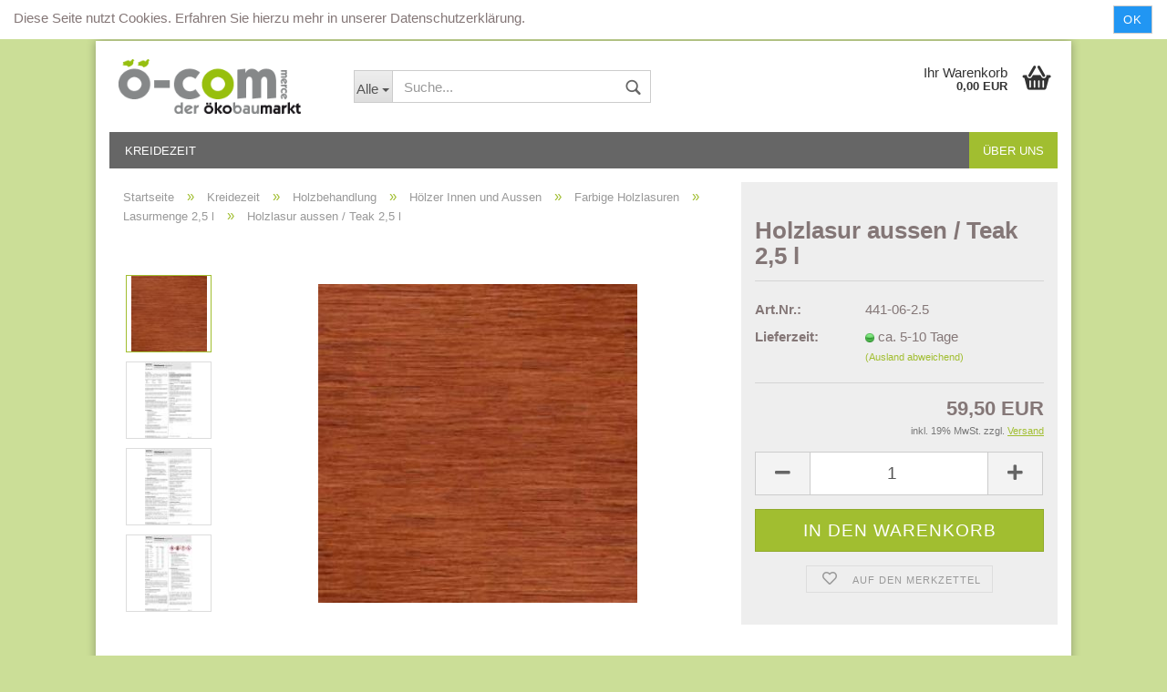

--- FILE ---
content_type: text/html; charset=utf-8
request_url: https://oe-com.de/shop/holzlasur-aussen-teak-2-5-l.html
body_size: 16033
content:



	<!DOCTYPE html>
	<html xmlns="http://www.w3.org/1999/xhtml" dir="ltr" lang="de">
		
			<head>
				
						
					<!--
			
					=========================================================
					Shopsoftware by Gambio GmbH (c) 2005-2019 [www.gambio.de]
					=========================================================
			
					Gambio GmbH offers you highly scalable E-Commerce-Solutions and Services.
					The Shopsoftware is redistributable under the GNU General Public License (Version 2) [http://www.gnu.org/licenses/gpl-2.0.html].
					based on: E-Commerce Engine Copyright (c) 2006 xt:Commerce, created by Mario Zanier & Guido Winger and licensed under GNU/GPL.
					Information and contribution at http://www.xt-commerce.com
			
					=========================================================
					Please visit our website: www.gambio.de
					=========================================================
			
					-->
				

                

	

                    
                
	
				
					<meta name="viewport" content="width=device-width, initial-scale=1, minimum-scale=1.0, maximum-scale=1.0, user-scalable=no" />
				
	
				
					<meta http-equiv="Content-Type" content="text/html; charset=utf-8" />
		<meta name="language" content="de" />
		<meta name="keywords" content="kreidezeit, lüneburg, ökologische farben, ökologisch, farben, ökologische farbpigmente, farbpigmente, fußbodenversiegelung" />
		<title>ö-com Shop - Holzlasur aussen / Teak 2,5 l</title>
		<meta property="og:title" content="Holzlasur aussen / Teak 2,5 l" />
		<meta property="og:site_name" content="&ouml;-com Shop" />
		<meta property="og:locale" content="de_DE" />
		<meta property="og:type" content="product" />
		<meta property="og:description" content="
	KREIDEZEIT Holzlasur in Holzfarbtönen ist ein diffusionsfähiger, biozidfreier Schutzanstrich für Holzoberflächen im Innen- und Aussenbereich: z. B. Fenster, Türen, Holzfassaden, Fachwerk, Spielgeräte, Zäune, Gartenmöbel, Carports, Bienenk..." />
		<meta property="og:image" content="https://oe-com.de/shop/images/product_images/info_images/Holzlasur_teak.jpg" />
		<meta property="og:image" content="https://oe-com.de/shop/images/product_images/info_images/Holzlasuren_farbig-1.jpg" />
		<meta property="og:image" content="https://oe-com.de/shop/images/product_images/info_images/Holzlasuren_farbig-2.jpg" />
		<meta property="og:image" content="https://oe-com.de/shop/images/product_images/info_images/Holzlasuren_farbig-3.jpg" />

				

								
									

				
					<base href="https://oe-com.de/shop/" />
				
	
				
											
							<link rel="shortcut icon" href="https://oe-com.de/shop/images/logos/favicon.ico" type="image/x-icon" />
						
									
	
				
											
							<link rel="apple-touch-icon" href="https://oe-com.de/shop/images/logos/favicon.png" />
						
									
	
				
											
							<link id="main-css" type="text/css" rel="stylesheet" href="templates/Honeygrid/main.min.css?bust=1648635883" />
						
									
	
				
					<meta name="robots" content="index,follow" />
		<link rel="canonical" href="https://oe-com.de/shop/holzlasur-aussen-teak-2-5-l.html?language=de" />
		<meta property="og:url" content="https://oe-com.de/shop/holzlasur-aussen-teak-2-5-l.html?language=de">
		<link rel="alternate" hreflang="x-default" href="https://oe-com.de/shop/holzlasur-aussen-teak-2-5-l.html?language=de" />
		<link rel="alternate" hreflang="en" href="https://oe-com.de/shop/product-204.html?language=en" />
		<link rel="alternate" hreflang="de" href="https://oe-com.de/shop/holzlasur-aussen-teak-2-5-l.html?language=de" />
		
				
	
				
									
				
				
									
			
			</head>
		
		
			<body class="page-product-info"
				  data-gambio-namespace="https://oe-com.de/shop/templates/Honeygrid/assets/javascript/engine"
				  data-jse-namespace="https://oe-com.de/shop/JSEngine/build"
				  data-gambio-controller="initialize"
				  data-gambio-widget="input_number responsive_image_loader transitions header image_maps modal history dropdown core_workarounds anchor"
				  data-input_number-separator=","
					>
		
				
					
				
		




	


	
	
		<div id="outer-wrapper" >
			
				<header id="header" class="navbar">
					
					
																													
																
						





	<div id="topbar-container">
								
		
					
		
		
			<div class="navbar-topbar">
				
					<nav data-gambio-widget="menu link_crypter" data-menu-switch-element-position="false" data-menu-events='{"desktop": ["click"], "mobile": ["click"]}' data-menu-ignore-class="dropdown-menu">
						<ul class="nav navbar-nav navbar-right">

														
							
															
							
							
															
							
							
															

							
															

							
															

															<li class="dropdown navbar-topbar-item first">
									
									
																					
												<a href="#" class="dropdown-toggle" data-toggle-hover="dropdown">

													
														<span class="language-code hidden-xs">
																															
																	<span class="fa fa-globe"></span>
																
																														de
														</span>
													
													
													
														<span class="visible-xs-block"><span class="fa fa-globe"></span>&nbsp;Sprache</span>
													
												</a>
											
																			
				
									<ul class="level_2 dropdown-menu arrow-top">
										<li class="arrow"></li>
										<li>
											
												<form action="/shop/holzlasur-aussen-teak-2-5-l.html" method="POST" class="form-horizontal">
													
													
																													
																<div class="form-group">
																	<label for="language-select">Sprache auswählen</label>
																	
	<select name="language" class="form-control" id="language-select">
					
				<option value="de" selected="selected">Deutsch</option>
			
					
				<option value="en">English</option>
			
			</select>

																</div>
															
																											
													
													
																											
													
													
																													
																<div class="form-group">
																	<label for="countries-select">Lieferland</label>
																	
	<select name="switch_country" class="form-control" id="countries-select">
					
				<option value="DE" selected>Deutschland</option>
			
			</select>

																</div>
															
																											
													
													
														<div class="dropdown-footer row">
															<input type="submit" class="btn btn-primary btn-block" value="Speichern" title="Speichern" />
														</div>
													
													
													
					
												</form>
											
										</li>
									</ul>
								</li>
														
							
																	
										<li class="dropdown navbar-topbar-item">
											<a title="Anmeldung" href="/shop/holzlasur-aussen-teak-2-5-l.html#" class="dropdown-toggle" data-toggle-hover="dropdown"><span class="fa fa-user-o"></span>&nbsp;Kundenlogin</a>
											




	<ul class="dropdown-menu dropdown-menu-login arrow-top">
		
			<li class="arrow"></li>
		
		
		
			<li class="dropdown-header hidden-xs">Kundenlogin</li>
		
		
		
			<li>
				<form action="https://oe-com.de/shop/login.php?action=process" method="post" class="form-horizontal">
					<input type="hidden" name="return_url" value="https://oe-com.de/shop/holzlasur-aussen-teak-2-5-l.html">
					<input type="hidden" name="return_url_hash" value="51b173b25532179ee03b116cb7cfd4bb8c232bb2b3b4185e1e189347cb1cab1c">
					
						<div class="form-group">
							<input autocomplete="username" type="email" id="box-login-dropdown-login-username" class="form-control" placeholder="E-Mail" name="email_address" />
						</div>
					
					
						<div class="form-group">
							<input autocomplete="current-password" type="password" id="box-login-dropdown-login-password" class="form-control" placeholder="Passwort" name="password" />
						</div>
					
					
						<div class="dropdown-footer row">
							
	
								
									<input type="submit" class="btn btn-primary btn-block" value="Anmelden" />
								
								<ul>
									
										<li>
											<a title="Konto erstellen" href="https://oe-com.de/shop/shop.php?do=CreateRegistree">
												Konto erstellen
											</a>
										</li>
									
									
										<li>
											<a title="Passwort vergessen?" href="https://oe-com.de/shop/password_double_opt.php">
												Passwort vergessen?
											</a>
										</li>
									
								</ul>
							
	

	
						</div>
					
				</form>
			</li>
		
	</ul>


										</li>
									
															

							
																	
										<li class="navbar-topbar-item">
											<a href="https://oe-com.de/shop/wish_list.php" title="Merkzettel anzeigen"><span class="fa fa-heart-o"></span>&nbsp;Merkzettel</a>
										</li>
									
															

							
						</ul>
					</nav>
				
			</div>
		
	</div>


					
			
					
						<div class="inside">
				
							<div class="row">
					
								
																																									
									<div class="navbar-header" data-gambio-widget="mobile_menu">
																					
													
		<div id="navbar-brand" class="navbar-brand">
			<a href="https://oe-com.de/shop/" title="ö-com Shop">
				<img class="img-responsive" src="https://oe-com.de/shop/images/logos/logo-oecom_logo.png" alt="ö-com Shop-Logo">
			</a>
		</div>
	
											
																				
											
	
	
			
	
		<button type="button" class="navbar-toggle" data-mobile_menu-target="#categories .navbar-collapse"
		        data-mobile_menu-body-class="categories-open" data-mobile_menu-toggle-content-visibility>
			<i class="gm-menu"></i>
		</button>
	
	
	
		<button type="button" class="navbar-toggle cart-icon" data-mobile_menu-location="shopping_cart.php">
			<i class="gm-cart-basket"></i>
			<span class="cart-products-count hidden">
				0
			</span>
		</button>
	
	
			
			<button type="button" class="navbar-toggle" data-mobile_menu-target=".navbar-search" data-mobile_menu-body-class="search-open"
					data-mobile_menu-toggle-content-visibility>
				<i class="gm-search"></i>
			</button>
		
	
										
									</div>
								
								
								
																			






	<div class="navbar-search collapse">
		
		
						<p class="navbar-search-header dropdown-header">Suche</p>
		
		
		
			<form action="advanced_search_result.php" method="get" data-gambio-widget="live_search">
		
				<div class="navbar-search-input-group input-group">
					<div class="navbar-search-input-group-btn input-group-btn custom-dropdown" data-dropdown-trigger-change="false" data-dropdown-trigger-no-change="false">
						
						
							<button type="button" class="btn btn-default dropdown-toggle" data-toggle="dropdown" aria-haspopup="true" aria-expanded="false">
								<span class="dropdown-name">Alle</span> <span class="caret"></span>
							</button>
						
						
						
															
									<ul class="dropdown-menu">
																				
												<li><a href="#" data-rel="0">Alle</a></li>
											
																							
													<li><a href="#" data-rel="1">Kreidezeit</a></li>
												
																														</ul>
								
													
						
						
															
									<select name="categories_id">
										<option value="0">Alle</option>
																																	
													<option value="1">Kreidezeit</option>
												
																														</select>
								
													
						
					</div>

					
					<button type="submit" class="gm-search form-control-feedback"></button>
					

					<input type="text" name="keywords" placeholder="Suche..." class="form-control search-input" autocomplete="off" />
					
				</div>
		
				
									<input type="hidden" value="1" name="inc_subcat" />
								
				
					<div class="navbar-search-footer visible-xs-block">
						
							<button class="btn btn-primary btn-block" type="submit">
								Suche...
							</button>
						
						
							<a href="advanced_search.php" class="btn btn-default btn-block" title="Erweiterte Suche">
								Erweiterte Suche
							</a>
						
					</div>
				
				
				<div class="search-result-container"></div>
		
			</form>
		
	</div>


																	
							
								
																			
											
	<div class="custom-container">
		
			<div class="inside">
				
											
							<!--&nbsp;-->
						
									
			</div>
		
	</div>
										
																	
							
								
																			
																						


	<nav id="cart-container" class="navbar-cart" data-gambio-widget="menu cart_dropdown" data-menu-switch-element-position="false">
		
			<ul class="cart-container-inner">
				
					<li>
						<a href="https://oe-com.de/shop/shopping_cart.php" class="dropdown-toggle">
							
								<i class="gm-cart-basket"></i>
								<span class="cart">
									Ihr Warenkorb<br />
									<span class="products">
										0,00 EUR
									</span>
								</span>
							
							
																	<span class="cart-products-count hidden">
										
									</span>
															
						</a>
						
						



	<ul class="dropdown-menu arrow-top cart-dropdown cart-empty">
		
			<li class="arrow"></li>
		
	
		
					
	
		
			<li class="cart-dropdown-inside">
		
				
									
				
									
						<div class="cart-empty">
							Sie haben noch keine Artikel in Ihrem Warenkorb.
						</div>
					
								
			</li>
		
	</ul>

					</li>
				
			</ul>
		
	</nav>

										
																	
				
							</div>
							
						</div>
					
			
					
					
					

	
		<div class="row cookie-bar top"
			 style="background-color: #ffffff; opacity: 1"
			 data-gambio-widget="cookie_bar">
			
				<span class="col-sm-9 col-md-10 content">
					
						Diese Seite nutzt Cookies. Erfahren Sie hierzu mehr in unserer Datenschutzerkl&auml;rung.
					
				</span>
			
			
			
				<span class="col-sm-3 col-md-2 close-button">
					
						<a href="#"
						   style="background-color: #2196F3; color: #ffffff; "
						   class="btn btn-default btn-sm close-button">
															Ok
													</a>
					

					
											
				</span>
			
		</div>
	


					
						<noscript>
							<div class="alert alert-danger noscript-notice">
								JavaScript ist in Ihrem Browser deaktiviert. Aktivieren Sie JavaScript, um alle Funktionen des Shops nutzen und alle Inhalte sehen zu können.
							</div>
						</noscript>
					
					
					
													
																


	<div id="categories">
		<div class="navbar-collapse collapse">
			
				<nav class="navbar-default navbar-categories" data-gambio-widget="menu">
					
						<ul class="level-1 nav navbar-nav">
															
									<li class="level-1-child" data-id="1">
										
											<a class="dropdown-toggle" href="https://oe-com.de/shop/Kreidezeit/" title="Kreidezeit">
												
													Kreidezeit
												
																							</a>
										
										
										
																					
										
									</li>
								
														
							



	
					
				<li class="custom custom-entries hidden-xs">
											
							<a  data-id="top_custom-0"
							   href="shop_content.php?coID=3210124"
							   target="_top"							   title="Über uns">
									Über uns
							</a>
						
									</li>
			
							
					<li class="dropdown custom topmenu-content visible-xs" data-id="top_custom-0">
						
							<a class="dropdown-toggle"
								   href="shop_content.php?coID=3210124"
								   target="_top"								   title="Über uns">
								Über uns
							</a>
						
					</li>
				
						

							
							
								<li class="dropdown dropdown-more" style="display: none">
									<a class="dropdown-toggle" href="#" title="">
										Weitere
									</a>
									<ul class="level-2 dropdown-menu ignore-menu"></ul>
								</li>
							
			
						</ul>
					
				</nav>
			
		</div>
	</div>

							
											
			
				</header>
			
		
			
				
				
		
			
				<div id="wrapper">
					<div class="row">
						
						
							<div id="main">
								<div class="main-inside">
									
										
	
			
			<div id="breadcrumb_navi" itemscope itemtype="http://schema.org/BreadcrumbList">
									<span class="breadcrumbEntry" itemprop="itemListElement" itemscope itemtype="http://schema.org/ListItem">
													<a href="https://oe-com.de/shop/" class="headerNavigation" itemprop="item">
								<span itemprop="name">Startseite</span>
							</a>
												<meta itemprop="position" content="1">
					</span>
					<span class="breadcrumbSeparator"> &raquo; </span>									<span class="breadcrumbEntry" itemprop="itemListElement" itemscope itemtype="http://schema.org/ListItem">
													<a href="https://oe-com.de/shop/Kreidezeit/" class="headerNavigation" itemprop="item">
								<span itemprop="name">Kreidezeit</span>
							</a>
												<meta itemprop="position" content="2">
					</span>
					<span class="breadcrumbSeparator"> &raquo; </span>									<span class="breadcrumbEntry" itemprop="itemListElement" itemscope itemtype="http://schema.org/ListItem">
													<a href="https://oe-com.de/shop/Kreidezeit/holzbehandlung/" class="headerNavigation" itemprop="item">
								<span itemprop="name">Holzbehandlung</span>
							</a>
												<meta itemprop="position" content="3">
					</span>
					<span class="breadcrumbSeparator"> &raquo; </span>									<span class="breadcrumbEntry" itemprop="itemListElement" itemscope itemtype="http://schema.org/ListItem">
													<a href="https://oe-com.de/shop/Kreidezeit/holzbehandlung/hoelzer-innen-und-aussen-31/" class="headerNavigation" itemprop="item">
								<span itemprop="name">Hölzer Innen und Aussen</span>
							</a>
												<meta itemprop="position" content="4">
					</span>
					<span class="breadcrumbSeparator"> &raquo; </span>									<span class="breadcrumbEntry" itemprop="itemListElement" itemscope itemtype="http://schema.org/ListItem">
													<a href="https://oe-com.de/shop/Kreidezeit/holzbehandlung/hoelzer-innen-und-aussen-31/category-32/" class="headerNavigation" itemprop="item">
								<span itemprop="name">Farbige Holzlasuren</span>
							</a>
												<meta itemprop="position" content="5">
					</span>
					<span class="breadcrumbSeparator"> &raquo; </span>									<span class="breadcrumbEntry" itemprop="itemListElement" itemscope itemtype="http://schema.org/ListItem">
													<a href="https://oe-com.de/shop/Kreidezeit/holzbehandlung/hoelzer-innen-und-aussen-31/category-32/lasurmenge-2-5-l/" class="headerNavigation" itemprop="item">
								<span itemprop="name">Lasurmenge 2,5 l</span>
							</a>
												<meta itemprop="position" content="6">
					</span>
					<span class="breadcrumbSeparator"> &raquo; </span>									<span class="breadcrumbEntry" itemprop="itemListElement" itemscope itemtype="http://schema.org/ListItem">
													<link itemprop="item" href="https://oe-com.de/shop/holzlasur-aussen-teak-2-5-l.html">
							<span itemprop="name">Holzlasur aussen / Teak 2,5 l</span>
												<meta itemprop="position" content="7">
					</span>
												</div>
		
	

									
									
																			
									




	
		
	

			<script type="application/ld+json">
			{"@context":"http:\/\/schema.org","@type":"Product","name":"Holzlasur aussen \/ Teak 2,5 l","description":"  \tKREIDEZEIT Holzlasur in Holzfarbt&ouml;nen ist ein diffusionsf&auml;higer, biozidfreier Schutzanstrich f&uuml;r Holzoberfl&auml;chen im Innen- und Aussenbereich: z. B. Fenster, T&uuml;ren, Holzfassaden, Fachwerk, Spielger&auml;te, Z&auml;une, Gartenm&ouml;bel, Carports,&nbsp;Bienenk&auml;sten, u.v.m.        \tKREIDEZEIT Holzlasur bl&auml;ttert, platzt bzw. reisst nicht sondern wittert oberfl&auml;chlich allm&auml;hlich ab und ist durch einfaches Reinigen und &uuml;berstreichen renovierbar. Durch den Einsatz hochwertiger, ausdrucksstarker und absolut lichtechter Erdpigmente wird die nat&uuml;rliche Holzmaserung farblich &auml;sthetisch betont und guter UV Schutz gew&auml;hrleistet.        \tUngeeignet f&uuml;r Fussb&ouml;den, auf s&auml;gerrauhem Holz, kunstharzbasierten Altanstrichen, sowie im Aussenbereich auf waagerechten Fl&auml;chen.        \t&nbsp;        \tEigenschaften        \tverarbeitungsfertig  \tschmutz- und wasserabweisend  \tplatzt, reisst, bl&auml;ttert nicht  \twetterfest und elastisch  \ttransparent, gl&auml;nzend, maserungsbetonend  \tdiffusionsf&auml;hig  \tleicht Instand zu halten  \tspeichel- und schweissecht nach DIN 53160  \tl&ouml;semittelhaltig (nat. Balsamterpentin&ouml;l)  \tfrei von Bioziden  \tcobalt-, blei- und bariumfrei  \tvegan        \t&nbsp;        \tVolldeklaration        \tLein&ouml;l, Holz&ouml;lstand&ouml;l, Lein&ouml;lstand&ouml;l, Balsamterpentin&ouml;l, Kolophoniumglycerinester, Erdpigmente, Eisenoxidpigmente, Talkum, Quellton, Kiesels&auml;ure, Mangan- und Calciumtrockner  ","image":["https:\/\/oe-com.de\/images\/product_images\/info_images\/Holzlasur_teak.jpg","https:\/\/oe-com.de\/images\/product_images\/info_images\/Holzlasuren_farbig-1.jpg","https:\/\/oe-com.de\/images\/product_images\/info_images\/Holzlasuren_farbig-2.jpg","https:\/\/oe-com.de\/images\/product_images\/info_images\/Holzlasuren_farbig-3.jpg"],"url":"https:\/\/oe-com.de\/shop\/product_info.php?info=p204_holzlasur-aussen---teak-2-5-l.html&amp;no_boost=1","itemCondition":"NewCondition","offers":{"@type":"Offer","availability":"InStock","price":"59.50","priceCurrency":"EUR","priceSpecification":{"@type":"http:\/\/schema.org\/PriceSpecification","price":"59.50","priceCurrency":"EUR","valueAddedTaxIncluded":true},"url":"https:\/\/oe-com.de\/shop\/product_info.php?info=p204_holzlasur-aussen---teak-2-5-l.html&amp;no_boost=1","gtin13":"4047040000000"},"model":"441-06-2.5","sku":"441-06-2.5","gtin13":"4047040000000"}
		</script>
	
	<div class="product-info product-info-default row">
		
		
			
	<div id="product_image_layer">
	
		<div class="product-info-layer-image">
			<div class="product-info-image-inside">
													

	
			
	
	<div>
		<div id="product-info-layer-image" class="swiper-container" data-gambio-_widget="swiper" data-swiper-target="" data-swiper-controls="#product-info-layer-thumbnails" data-swiper-slider-options='{"breakpoints": [], "pagination": ".js-product-info-layer-image-pagination", "nextButton": ".js-product-info-layer-image-button-next", "prevButton": ".js-product-info-layer-image-button-prev", "effect": "fade", "autoplay": null, "initialSlide": ""}' >
			<div class="swiper-wrapper" >
			
				
											
															
																	

								
																			
																					
																	

								
									
			<div class="swiper-slide" >
				<div class="swiper-slide-inside ">
									
						<img class="img-responsive"
																								src="images/product_images/popup_images/Holzlasur_teak.jpg"
								 alt="Holzlasur aussen / Teak 2,5 l"								 title="Holzlasur aussen / Teak 2,5 l"								 data-magnifier-src="images/product_images/original_images/Holzlasur_teak.jpg"						/>
					
							</div>
			
			</div>
	
								
															
																	

								
																			
																					
																	

								
									
			<div class="swiper-slide"  data-index="1">
				<div class="swiper-slide-inside ">
									
						<img class="img-responsive"
																								src="images/product_images/popup_images/Holzlasuren_farbig-1.jpg"
								 alt="Holzlasur aussen / Teak 2,5 l"								 title="Holzlasur aussen / Teak 2,5 l"								 data-magnifier-src="images/product_images/original_images/Holzlasuren_farbig-1.jpg"						/>
					
							</div>
			
			</div>
	
								
															
																	

								
																			
																					
																	

								
									
			<div class="swiper-slide"  data-index="2">
				<div class="swiper-slide-inside ">
									
						<img class="img-responsive"
																								src="images/product_images/popup_images/Holzlasuren_farbig-2.jpg"
								 alt="Holzlasur aussen / Teak 2,5 l"								 title="Holzlasur aussen / Teak 2,5 l"								 data-magnifier-src="images/product_images/original_images/Holzlasuren_farbig-2.jpg"						/>
					
							</div>
			
			</div>
	
								
															
																	

								
																			
																					
																	

								
									
			<div class="swiper-slide"  data-index="3">
				<div class="swiper-slide-inside ">
									
						<img class="img-responsive"
																								src="images/product_images/popup_images/Holzlasuren_farbig-3.jpg"
								 alt="Holzlasur aussen / Teak 2,5 l"								 title="Holzlasur aussen / Teak 2,5 l"								 data-magnifier-src="images/product_images/original_images/Holzlasuren_farbig-3.jpg"						/>
					
							</div>
			
			</div>
	
								
													
									
			</div>
			
			
				<script type="text/mustache">
					<template>
						
							{{#.}}
								<div class="swiper-slide {{className}}">
									<div class="swiper-slide-inside">
										<img {{{srcattr}}} alt="{{title}}" title="{{title}}" />
									</div>
								</div>
							{{/.}}
						
					</template>
				</script>
			
			
	</div>
	
	
					
				<div class="js-product-info-layer-image-button-prev swiper-button-prev"></div>
			
			
				<div class="js-product-info-layer-image-button-next swiper-button-next"></div>
			
			
			
	</div>
	
	
			

											</div>
		</div>
	
							
				<div class="product-info-layer-thumbnails">
					

	
			
	
	<div>
		<div id="product-info-layer-thumbnails" class="swiper-container" data-gambio-_widget="swiper" data-swiper-target="#product-info-layer-image" data-swiper-controls="" data-swiper-slider-options='{"breakpoints": [], "pagination": ".js-product-info-layer-thumbnails-pagination", "nextButton": ".js-product-info-layer-thumbnails-button-next", "prevButton": ".js-product-info-layer-thumbnails-button-prev", "spaceBetween": 10, "loop": false, "slidesPerView": "auto", "autoplay": null, "initialSlide": ""}' data-swiper-breakpoints="[]">
			<div class="swiper-wrapper" >
			
				
											
															
																	

								
																	

								
									
			<div class="swiper-slide" >
				<div class="swiper-slide-inside ">
									
						<div class="align-middle">
							<img
									class="img-responsive"
																		src="images/product_images/gallery_images/Holzlasur_teak.jpg"
									 alt="Preview: Holzlasur aussen / Teak 2,5 l"									 title="Preview: Holzlasur aussen / Teak 2,5 l"									 data-magnifier-src="images/product_images/original_images/Holzlasur_teak.jpg"							/>
						</div>
					
							</div>
			
			</div>
	
								
															
																	

								
																	

								
									
			<div class="swiper-slide"  data-index="1">
				<div class="swiper-slide-inside ">
									
						<div class="align-middle">
							<img
									class="img-responsive"
																		src="images/product_images/gallery_images/Holzlasuren_farbig-1.jpg"
									 alt="Preview: Holzlasur aussen / Teak 2,5 l"									 title="Preview: Holzlasur aussen / Teak 2,5 l"									 data-magnifier-src="images/product_images/original_images/Holzlasuren_farbig-1.jpg"							/>
						</div>
					
							</div>
			
			</div>
	
								
															
																	

								
																	

								
									
			<div class="swiper-slide"  data-index="2">
				<div class="swiper-slide-inside ">
									
						<div class="align-middle">
							<img
									class="img-responsive"
																		src="images/product_images/gallery_images/Holzlasuren_farbig-2.jpg"
									 alt="Preview: Holzlasur aussen / Teak 2,5 l"									 title="Preview: Holzlasur aussen / Teak 2,5 l"									 data-magnifier-src="images/product_images/original_images/Holzlasuren_farbig-2.jpg"							/>
						</div>
					
							</div>
			
			</div>
	
								
															
																	

								
																	

								
									
			<div class="swiper-slide"  data-index="3">
				<div class="swiper-slide-inside ">
									
						<div class="align-middle">
							<img
									class="img-responsive"
																		src="images/product_images/gallery_images/Holzlasuren_farbig-3.jpg"
									 alt="Preview: Holzlasur aussen / Teak 2,5 l"									 title="Preview: Holzlasur aussen / Teak 2,5 l"									 data-magnifier-src="images/product_images/original_images/Holzlasuren_farbig-3.jpg"							/>
						</div>
					
							</div>
			
			</div>
	
								
													
									
			</div>
			
			
				<script type="text/mustache">
					<template>
						
							{{#.}}
								<div class="swiper-slide {{className}}">
									<div class="swiper-slide-inside">
										<img {{{srcattr}}} alt="{{title}}" title="{{title}}" />
									</div>
								</div>
							{{/.}}
						
					</template>
				</script>
			
			
	</div>
	
	
			
			
	</div>
	
	
			

				</div>
			
					
	</div>
		

		
			<div class="product-info-content col-xs-12">

				
					<div class="row">
						
						
							<div class="product-info-title-mobile  col-xs-12 visible-xs-block visible-sm-block">
								
									<span>Holzlasur aussen / Teak 2,5 l</span>
								

								
									<div>
																			</div>
								
							</div>
						

						
							
						

						
															
									<div class="product-info-stage col-xs-12 col-md-8">

										
												
		<div class="product-info-image has-zoom" data-gambio-widget="image_gallery magnifier" data-magnifier-target=".magnifier-target">
			<div class="product-info-image-inside">
				

	
			
	
	<div>
		<div id="product_image_swiper" class="swiper-container" data-gambio-widget="swiper" data-swiper-target="" data-swiper-controls="#product_thumbnail_swiper, #product_thumbnail_swiper_mobile" data-swiper-slider-options='{"breakpoints": [], "pagination": ".js-product_image_swiper-pagination", "nextButton": ".js-product_image_swiper-button-next", "prevButton": ".js-product_image_swiper-button-prev", "effect": "fade", "autoplay": null}' >
			<div class="swiper-wrapper" >
			
				
											
															
																	

								
																	

								
									
			<div class="swiper-slide" >
				<div class="swiper-slide-inside ">
									
						<a
							href="images/product_images/original_images/Holzlasur_teak.jpg"
							title="Holzlasur aussen / Teak 2,5 l"
							>
							<img class="img-responsive"
																											src="images/product_images/info_images/Holzlasur_teak.jpg"
									 alt="Holzlasur aussen / Teak 2,5 l"									 title="Holzlasur aussen / Teak 2,5 l"									 data-magnifier-src="images/product_images/original_images/Holzlasur_teak.jpg"							/>
						</a>
					
							</div>
			
			</div>
	
								
															
																	

								
																	

								
									
			<div class="swiper-slide"  data-index="1">
				<div class="swiper-slide-inside ">
									
						<a
							href="images/product_images/original_images/Holzlasuren_farbig-1.jpg"
							title="Holzlasur aussen / Teak 2,5 l"
							>
							<img class="img-responsive"
																											src="images/product_images/info_images/Holzlasuren_farbig-1.jpg"
									 alt="Holzlasur aussen / Teak 2,5 l"									 title="Holzlasur aussen / Teak 2,5 l"									 data-magnifier-src="images/product_images/original_images/Holzlasuren_farbig-1.jpg"							/>
						</a>
					
							</div>
			
			</div>
	
								
															
																	

								
																	

								
									
			<div class="swiper-slide"  data-index="2">
				<div class="swiper-slide-inside ">
									
						<a
							href="images/product_images/original_images/Holzlasuren_farbig-2.jpg"
							title="Holzlasur aussen / Teak 2,5 l"
							>
							<img class="img-responsive"
																											src="images/product_images/info_images/Holzlasuren_farbig-2.jpg"
									 alt="Holzlasur aussen / Teak 2,5 l"									 title="Holzlasur aussen / Teak 2,5 l"									 data-magnifier-src="images/product_images/original_images/Holzlasuren_farbig-2.jpg"							/>
						</a>
					
							</div>
			
			</div>
	
								
															
																	

								
																	

								
									
			<div class="swiper-slide"  data-index="3">
				<div class="swiper-slide-inside ">
									
						<a
							href="images/product_images/original_images/Holzlasuren_farbig-3.jpg"
							title="Holzlasur aussen / Teak 2,5 l"
							>
							<img class="img-responsive"
																											src="images/product_images/info_images/Holzlasuren_farbig-3.jpg"
									 alt="Holzlasur aussen / Teak 2,5 l"									 title="Holzlasur aussen / Teak 2,5 l"									 data-magnifier-src="images/product_images/original_images/Holzlasuren_farbig-3.jpg"							/>
						</a>
					
							</div>
			
			</div>
	
								
													
									
			</div>
			
			
				<script type="text/mustache">
					<template>
						
							{{#.}}
								<div class="swiper-slide {{className}}">
									<div class="swiper-slide-inside">
										<img {{{srcattr}}} alt="{{title}}" title="{{title}}" />
									</div>
								</div>
							{{/.}}
						
					</template>
				</script>
			
			
	</div>
	
	
			
			
	</div>
	
	
			

			</div>
		</div>
	

	
		<div class="product-info-thumbnails hidden-xs hidden-sm swiper-vertical">
			

	
			
	
	<div>
		<div id="product_thumbnail_swiper" class="swiper-container" data-gambio-widget="swiper" data-swiper-target="#product_image_swiper" data-swiper-controls="" data-swiper-slider-options='{"breakpoints": [], "pagination": ".js-product_thumbnail_swiper-pagination", "nextButton": ".js-product_thumbnail_swiper-button-next", "prevButton": ".js-product_thumbnail_swiper-button-prev", "spaceBetween": 10, "loop": false, "direction": "vertical", "slidesPerView": 4, "autoplay": null}' data-swiper-breakpoints="[]">
			<div class="swiper-wrapper" >
			
				
											
															
																	

								
																	

								
									
			<div class="swiper-slide" >
				<div class="swiper-slide-inside vertical">
									
						<div class="align-middle">
							<img
									class="img-responsive"
																		src="images/product_images/gallery_images/Holzlasur_teak.jpg"
									 alt="Preview: Holzlasur aussen / Teak 2,5 l"									 title="Preview: Holzlasur aussen / Teak 2,5 l"									 data-magnifier-src="images/product_images/original_images/Holzlasur_teak.jpg"							/>
						</div>
					
							</div>
			
			</div>
	
								
															
																	

								
																	

								
									
			<div class="swiper-slide"  data-index="1">
				<div class="swiper-slide-inside vertical">
									
						<div class="align-middle">
							<img
									class="img-responsive"
																		src="images/product_images/gallery_images/Holzlasuren_farbig-1.jpg"
									 alt="Preview: Holzlasur aussen / Teak 2,5 l"									 title="Preview: Holzlasur aussen / Teak 2,5 l"									 data-magnifier-src="images/product_images/original_images/Holzlasuren_farbig-1.jpg"							/>
						</div>
					
							</div>
			
			</div>
	
								
															
																	

								
																	

								
									
			<div class="swiper-slide"  data-index="2">
				<div class="swiper-slide-inside vertical">
									
						<div class="align-middle">
							<img
									class="img-responsive"
																		src="images/product_images/gallery_images/Holzlasuren_farbig-2.jpg"
									 alt="Preview: Holzlasur aussen / Teak 2,5 l"									 title="Preview: Holzlasur aussen / Teak 2,5 l"									 data-magnifier-src="images/product_images/original_images/Holzlasuren_farbig-2.jpg"							/>
						</div>
					
							</div>
			
			</div>
	
								
															
																	

								
																	

								
									
			<div class="swiper-slide"  data-index="3">
				<div class="swiper-slide-inside vertical">
									
						<div class="align-middle">
							<img
									class="img-responsive"
																		src="images/product_images/gallery_images/Holzlasuren_farbig-3.jpg"
									 alt="Preview: Holzlasur aussen / Teak 2,5 l"									 title="Preview: Holzlasur aussen / Teak 2,5 l"									 data-magnifier-src="images/product_images/original_images/Holzlasuren_farbig-3.jpg"							/>
						</div>
					
							</div>
			
			</div>
	
								
													
									
			</div>
			
			
				<script type="text/mustache">
					<template>
						
							{{#.}}
								<div class="swiper-slide {{className}}">
									<div class="swiper-slide-inside">
										<img {{{srcattr}}} alt="{{title}}" title="{{title}}" />
									</div>
								</div>
							{{/.}}
						
					</template>
				</script>
			
			
	</div>
	
	
			
			
	</div>
	
	
			

		</div>
		<div class="product-info-thumbnails-mobile col-xs-12 visible-xs-block visible-sm-block">
			

	
			
	
	<div>
		<div id="product_thumbnail_swiper_mobile" class="swiper-container" data-gambio-widget="swiper" data-swiper-target="#product_image_swiper" data-swiper-controls="" data-swiper-slider-options='{"breakpoints": [], "pagination": ".js-product_thumbnail_swiper_mobile-pagination", "nextButton": ".js-product_thumbnail_swiper_mobile-button-next", "prevButton": ".js-product_thumbnail_swiper_mobile-button-prev", "spaceBetween": 10, "loop": false, "direction": "horizontal", "slidesPerView": 4, "autoplay": null}' data-swiper-breakpoints="[]">
			<div class="swiper-wrapper" >
			
				
											
															
																	

								
																	

								
									
			<div class="swiper-slide" >
				<div class="swiper-slide-inside ">
									
						<div class="align-vertical">
							<img
																		src="images/product_images/gallery_images/Holzlasur_teak.jpg"
									 alt="Mobile Preview: Holzlasur aussen / Teak 2,5 l"									 title="Mobile Preview: Holzlasur aussen / Teak 2,5 l"									 data-magnifier-src="images/product_images/original_images/Holzlasur_teak.jpg"							/>
						</div>
					
							</div>
			
			</div>
	
								
															
																	

								
																	

								
									
			<div class="swiper-slide"  data-index="1">
				<div class="swiper-slide-inside ">
									
						<div class="align-vertical">
							<img
																		src="images/product_images/gallery_images/Holzlasuren_farbig-1.jpg"
									 alt="Mobile Preview: Holzlasur aussen / Teak 2,5 l"									 title="Mobile Preview: Holzlasur aussen / Teak 2,5 l"									 data-magnifier-src="images/product_images/original_images/Holzlasuren_farbig-1.jpg"							/>
						</div>
					
							</div>
			
			</div>
	
								
															
																	

								
																	

								
									
			<div class="swiper-slide"  data-index="2">
				<div class="swiper-slide-inside ">
									
						<div class="align-vertical">
							<img
																		src="images/product_images/gallery_images/Holzlasuren_farbig-2.jpg"
									 alt="Mobile Preview: Holzlasur aussen / Teak 2,5 l"									 title="Mobile Preview: Holzlasur aussen / Teak 2,5 l"									 data-magnifier-src="images/product_images/original_images/Holzlasuren_farbig-2.jpg"							/>
						</div>
					
							</div>
			
			</div>
	
								
															
																	

								
																	

								
									
			<div class="swiper-slide"  data-index="3">
				<div class="swiper-slide-inside ">
									
						<div class="align-vertical">
							<img
																		src="images/product_images/gallery_images/Holzlasuren_farbig-3.jpg"
									 alt="Mobile Preview: Holzlasur aussen / Teak 2,5 l"									 title="Mobile Preview: Holzlasur aussen / Teak 2,5 l"									 data-magnifier-src="images/product_images/original_images/Holzlasuren_farbig-3.jpg"							/>
						</div>
					
							</div>
			
			</div>
	
								
													
									
			</div>
			
			
				<script type="text/mustache">
					<template>
						
							{{#.}}
								<div class="swiper-slide {{className}}">
									<div class="swiper-slide-inside">
										<img {{{srcattr}}} alt="{{title}}" title="{{title}}" />
									</div>
								</div>
							{{/.}}
						
					</template>
				</script>
			
			
	</div>
	
	
			
			
	</div>
	
	
			

		</div>
	
										

										
																					
					
									</div>
								
													
						
						
														<div class="product-info-details col-xs-12 col-md-4" data-gambio-widget="stickybox cart_handler product_min_height_fix" data-cart_handler-page="product-info">
				
								
									<div class="loading-overlay"></div>
									<div class="magnifier-overlay"></div>
									<div class="magnifier-target">
										<div class="preloader"></div>
									</div>
								

								
																	
								
								
									
								
								
								
									<form action="product_info.php?gm_boosted_product=holzlasur-aussen-teak-2-5-l&amp;products_id=204&amp;action=add_product" class="form-horizontal js-product-form product-info">
					
										
											<div class="hidden-xs hidden-sm ribbon-spacing">
												
																									
											</div>
										
										
										
											<h1 class="product-info-title-desktop  hidden-xs hidden-sm">Holzlasur aussen / Teak 2,5 l</h1>
										
					
										
																							
													<dl class="dl-horizontal">
														
																
		<dt class="col-xs-4 text-left model-number" >
			Art.Nr.:
		</dt>
		<dd class="col-xs-8 model-number model-number-text" >
			441-06-2.5
		</dd>
	
														

														
																
		<dt class="col-xs-4 text-left">
			
				<label>
					Lieferzeit:
				</label>
			
		</dt>
		<dd class="col-xs-8">
							
					<span class="img-shipping-time">
						<img src="images/icons/status/green.png" alt="ca. 5-10 Tage" />
					</span>
				
						
				<span class="products-shipping-time-value">
					ca. 5-10 Tage
				</span>
			
							
					<a class="js-open-modal text-small" data-modal-type="iframe" data-modal-settings='{"title": "Lieferzeit:"}' href="popup/Versand-und-Zahlungsbedingungen.html" rel="nofollow">
						(Ausland abweichend)
					</a>
				
								</dd>
	
														

														
																													
	
														
															
	
														
							
														
																													

														
																													
													</dl>
												
																					
					
										
											
		

	
										
					
										
											
										
					
										
											<div class="attribute-images"></div>
										
					
										
											
	
										
					
										
																					
					
										
																					
					
										
											<div class="cart-error-msg alert alert-danger" role="alert"></div>
										
					
										
											<div class="price-container">
												
													<div class="price-calc-container" id="attributes-calc-price">

														
															
	<div class="current-price-container">
		
			59,50 EUR
		
			</div>
	
		<p class="tax-shipping-text text-small">
			inkl. 19% MwSt. zzgl. 
				<a class="gm_shipping_link lightbox_iframe" href="https://oe-com.de/shop/popup/Versand-und-Zahlungsbedingungen.html" 
						target="_self" 
						rel="nofollow"
						data-modal-settings='{"title":"Versand", "sectionSelector": ".content_text", "bootstrapClass": "modal-lg"}'>
					<span style="text-decoration:underline">Versand</span>
		        </a>
		</p>
	

														
							
														
																															
																																	

																
																	
	<div class="row">
		<input type="hidden" name="products_id" id="products-id" value="204" />
	
		
			<div class="input-number" data-type="float" data-stepping="1">

				
									

				
					<div class="input-group">
						<a class="btn btn-default btn-lg btn-minus"><span class="fa fa-minus"></span></a>
						<input type="number" step="1" class="form-control input-lg pull-right js-calculate-qty" value="1" id="attributes-calc-quantity" name="products_qty" />
						<a class="input-group-btn btn btn-default btn-lg btn-plus"><span class="fa fa-plus"></span></a>
					</div>
				

			</div>
		
		
		
			<div class="button-container">
				<input name="btn-add-to-cart" type="submit" class="btn btn-lg btn-buy btn-block js-btn-add-to-cart" value="In den Warenkorb" title="In den Warenkorb" />
				<button name="btn-add-to-cart-fake" onClick="void(0)" class="btn-add-to-cart-fake btn btn-lg btn-buy btn-block " value="" title="In den Warenkorb" style="display: none; margin-top: 0">In den Warenkorb</button>
			</div>
		

		
				

		
			
		

		<div class="product-info-links">
			
									
						<div class="wishlist-container">
							<a href="#" class="btn-wishlist btn btn-block btn-sm " title="Auf den Merkzettel">
								<span class="col-xs-2 btn-icon">
									<i class="fa fa-heart-o"></i> 
								</span>
								
								<span class="col-xs-10 btn-text">
									Auf den Merkzettel
								</span>
							</a>
						</div>
					
							

			
							

			
							
		</div>
		
		
			<script id="product-details-text-phrases" type="application/json">
				{
					"productsInCartSuffix": " Artikel im Warenkorb", "showCart": "Warenkorb anzeigen"
				}
			</script>
		
	</div>

																
																													
							
													</div>
												
											</div>
										
					
									</form>
								
							</div>
						
			
						
							<div class="product-info-description col-md-8" data-gambio-widget="tabs">
								



	
			

	
								

	
					
				<div class="nav-tabs-container has-multi-tabs" 
					 data-gambio-widget="tabs">
			
					<!-- Nav tabs -->
					
						<ul class="nav nav-tabs">
							
																	
										<li class="active">
											<a href="#" title="Beschreibung" onclick="return false">
												Beschreibung
											</a>
										</li>
									
															
							
							
																	
										<li>
											<a href="#" title="Verarbeitung" onclick="return false">
												Verarbeitung
											</a>
										</li>
									
																	
										<li>
											<a href="#" title="Tipps" onclick="return false">
												Tipps
											</a>
										</li>
									
															

							
															
							
							
																	<li id="reviews-tab">
										<a href="#" title="" onclick="return false">
											Kundenrezensionen 										</a>
									</li>
															
						</ul>
					
			
					<!-- Tab panes -->
					
						<div class="tab-content">
							
																	
										<div class="tab-pane active">
											
												<div class="tab-heading">
													<a href="#" onclick="return false">Beschreibung</a>
												</div>
											

											
												<div class="tab-body active">
													<p>
	KREIDEZEIT Holzlasur in Holzfarbt&ouml;nen ist ein diffusionsf&auml;higer, biozidfreier Schutzanstrich f&uuml;r Holzoberfl&auml;chen im Innen- und Aussenbereich: z. B. Fenster, T&uuml;ren, Holzfassaden, Fachwerk, Spielger&auml;te, Z&auml;une, Gartenm&ouml;bel, Carports,&nbsp;Bienenk&auml;sten, u.v.m.
</p>

<p>
	KREIDEZEIT Holzlasur bl&auml;ttert, platzt bzw. reisst nicht sondern wittert oberfl&auml;chlich allm&auml;hlich ab und ist durch einfaches Reinigen und &uuml;berstreichen renovierbar. Durch den Einsatz hochwertiger, ausdrucksstarker und absolut lichtechter Erdpigmente wird die nat&uuml;rliche Holzmaserung farblich &auml;sthetisch betont und guter UV Schutz gew&auml;hrleistet.
</p>

<p>
	Ungeeignet f&uuml;r Fussb&ouml;den, auf s&auml;gerrauhem Holz, kunstharzbasierten Altanstrichen, sowie im Aussenbereich auf waagerechten Fl&auml;chen.
</p>

<p>
	&nbsp;
</p>

<p>
	<strong>Eigenschaften</strong>
</p>

<ul>
	<li>verarbeitungsfertig</li>
	<li>schmutz- und wasserabweisend</li>
	<li>platzt, reisst, bl&auml;ttert nicht</li>
	<li>wetterfest und elastisch</li>
	<li>transparent, gl&auml;nzend, maserungsbetonend</li>
	<li>diffusionsf&auml;hig</li>
	<li>leicht Instand zu halten</li>
	<li>speichel- und schweissecht nach DIN 53160</li>
	<li>l&ouml;semittelhaltig (nat. Balsamterpentin&ouml;l)</li>
	<li>frei von Bioziden</li>
	<li>cobalt-, blei- und bariumfrei</li>
	<li>vegan</li>
</ul>

<p>
	&nbsp;
</p>

<p>
	<strong>Volldeklaration</strong>
</p>

<p>
	Lein&ouml;l, Holz&ouml;lstand&ouml;l, Lein&ouml;lstand&ouml;l, Balsamterpentin&ouml;l, Kolophoniumglycerinester, Erdpigmente, Eisenoxidpigmente, Talkum, Quellton, Kiesels&auml;ure, Mangan- und Calciumtrockner
</p>

													
														
	
													
												</div>
											
										</div>
									
															
							
							
																	
										<div class="tab-pane">
											
												<div class="tab-heading">
													<a href="#" onclick="return false">Verarbeitung</a>
												</div>
											
											
											
												<div class="tab-body">
													<p>Bei Anwendung des Produktes ist die vollständige <a href="https://www.kreidezeit.de/wp-content/uploads/2017/10/Holzlasur-Holzfarbtoene.pdf" target="_blank">Produktinformation</a> und gegebenenfalls das <a href="https://www.kreidezeit.de/wp-content/uploads/2017/10/SDB-Holzlasur_DE-1.pdf" target="_blank">Sicherheitsdatenblatt</a> zu beachten.</p><p><img alt="" height="30" src="https://www.kreidezeit.de/wp-content/uploads/2017/10/selbstentzuendung_01.png" width="30" />Achtung! Bei mit Holzlasur getränkten Arbeitsmaterialien besteht <a href="https://www.kreidezeit.de/vorsicht-gefahr-der-selbstentzuendung/">Selbstentzündungsgefahr</a>.</p><p><strong>Untergrundvorbereitung / Grundschliff</strong><br />Harzgallen und Altanstriche auf Kunstharzbasis entfernen. Bei Anwendung im Aussenbereich: saugende Schnittkanten und Hirnholzbereiche mit KREIDEZEIT <a href="https://oe-com.de/shop/product_info.php?info=p657_harzoel-1-l.html">Harzöl</a> tränken und mind. 24 Stunden trocknen lassen.<br />Neue und verwitterte Hölzer schleifen (Körnung P 80 – 100), Kanten runden. Nicht feiner schleifen da das Holz sonst verdichtet wird und nicht genug öl aufnehmen könnte. Neue, glatte, gehobelte oder fein vorgeschliffene Hölzer besser durch Schleifen „öffnen“. Nach dem Schleifen gründlich entstauben.</p><p><strong>Grundierng</strong><br />Neue und normal saugende Hölzer nicht grundieren. Nur stark saugfähige bzw. ausgewitterte Hölzer mit KREIDEZEIT <a href="https://oe-com.de/shop/product_info.php?info=p177_grundieroel-0-375-l.html">Grundieröl</a>grundieren.</p><p><strong>Verarbeitung</strong><br />Holzlasur gründlich vor und gelegentlich während der Verarbeitung aufrühren.<br />Auf unbehandelten Hölzern wird die Holzlasur mind. zweimal mit Zwischentrocknung aufgetragen. Vor dem zweiten Auftrag kann ein Zwischenschliff erforderlich sein.<br />Gebinde verschiedener Chargennummern vor der Verarbeitung zusammenrühren. Das Produkt darf nicht auf Oberflächen ausgegossen werden !<br />Unbehandelte Untergünde reinigen und entstauben.<br />KREIDEZEIT Holzlasur wird unverdünnt angewendet.<br />Bitte beachten: Hölzer im Aussenbereich sollen mit nichtrostenden Metallschrauben und Beschlägen versehen sein, sonst kann es beim überarbeiten mit öl zu dunklen Verfärbungen kommen.<br />Verarbeitungs- und Trocknungstemperatur mind. 10 °C über mind. 48 Stunden.</p><p> </p><p><strong>1. Erster Anstrich</strong> <br /><strong>Aussenbereich</strong> Holzlasur gleichmässig mit Pinsel, oder Streichkissen auftragen. überstände vermeiden bzw. verstreichen. Evtl. zusammengelaufene Lasur mit ausgestrichenem Pinsel aus Ecken herausstreichen.</p><p> </p><p><strong>Innenbereich</strong> Verarbeitung wie Aussenbereich. Alternativ und sofern kein glänzendes Erscheinungsbild gewünscht ist, 10-20 Minuten nach Auftrag die gesamte behandelte Fläche mit einem trockenen, fusselfreien Lappen abreiben, bis nicht eingezogene Holzlasur vollständig entfernt ist und die Oberfläche ein gleichmässig seidenmattes Erscheinungsbild bietet.</p><p> </p><p><strong>2. Zwischenschliff (optional)</strong> <br />Ein Zwischenschliff ist nur erforderlich, wenn die Oberfläche nach dem ersten Anstrich rauh aufgetrocknet ist, z. B. durch aufgestellte Holzfasern. Zwischenschliff mit Schleifvlies in Faserrichtung.<br />Nach dem Schleifen gründlich entstauben.</p><p> </p><p><strong>3. Schlussanstrich(e)</strong> <br />Wiederholung der Ausführung, wie erster Anstrich.<br />Insbesondere im Aussenbereich ist es wichtig, dass die Oberflächen nach Fertigstellung gut gesättigt sind und ein gleichmässig seidig glänzendes Erscheinungsbild bieten. Dazu sind ggf. weitere Anstriche mit Holzlasur erforderlich.</p><p><strong>Trockenzeit</strong><br />Trocken und überarbeitbar bei 20 °C und 60 % rel. Luftfeuchte nach ca. 24 Stunden, auf gerbstoffhaltigen Untergründen (Eiche, etc.) mind. 48 Stunden.</p><p><strong>Geeignete Werkzeuge</strong><br /><a href="https://oe-com.de/shop/?cat=c50_Werkzeuge-wand-und-deckengestaltung-innen-50.html">Lackierpinsel und Streichkissen</a>.<br />Produkt nicht spritzen oder rollen.</p><p><strong>Reinigung der Werkzeuge</strong><br />Sofort nach Gebrauch mit <a href="https://oe-com.de/shop/product_info.php?info=p348_port--balsamterpentinoel-0-5-l.html">Balsamterpentinöl</a> und anschliessend mit <a href="https://oe-com.de/shop/product_info.php?info=p368_oliven-pflegeseife---fluessig---1-l.html">Oliven Pflegeseife</a> oder <a href="https://oe-com.de/shop/product_info.php?info=p363_korfu-seife-250-g.html">Korfu Seife</a> nachwaschen.</p>
												</div>
											
										</div>
									
																	
										<div class="tab-pane">
											
												<div class="tab-heading">
													<a href="#" onclick="return false">Tipps</a>
												</div>
											
											
											
												<div class="tab-body">
													<p>– <a href="https://www.kreidezeit.de/anleitungen/behandlung-von-holzfenstern/">Behandlung von Holzfenstern</a></p><p>– Anleitung <a href="https://www.kreidezeit.de/anleitungen/auftrag-von-oelen/">Auftrag von ölen</a></p>
												</div>
											
										</div>
									
															

							
															
							
							
																	
										<div class="tab-pane">
											
												<div class="tab-heading">
													<a href="#" onclick="return false">Kundenrezensionen </a>
												</div>
											
											
											
												<div class="tab-body">
													
														<div id="product-ratings" class="product-info-rating">
															



	<div data-gambio-widget="more_text">
					
							
	
			
				<p class="no-rating-hint">Leider sind noch keine Bewertungen vorhanden. Seien Sie der Erste, der das Produkt bewertet.</p>
			
			
					
				<p class="no-login-hint">Sie müssen angemeldet sein um eine Bewertung abgeben zu können. <a href="login.php">Anmelden</a></p>
			
			</div>


														</div>
													
												</div>
											
										</div>
									
															
						</div>
					
				</div>
			
			

							</div>
						
			
						
													
			
						
							<div class="product-info-share col-md-8">
															</div>
						
			
						
													
			
					</div><!-- // .row -->
				
			</div><!-- // .product-info-content -->
		
	
		
			<div class="product-info-listings col-xs-12 clearfix" data-gambio-widget="product_hover">
				
	
		

	
		
			<h2>Zu diesem Produkt empfehlen wir Ihnen:</h2>
		
		
		
			
	<div class="productlist productlist-swiper row">
	
		<div >
			<div id="cross_selling" class="swiper-container" data-gambio-widget="swiper" data-swiper-auto-off="true" data-swiper-slider-options="{&quot;spaceBetween&quot;:0,&quot;loop&quot;:true,&quot;slidesPerView&quot;:4,&quot;autoplay&quot;:null,&quot;breakpoints&quot;:[{&quot;breakpoint&quot;:40,&quot;usePreviewBullets&quot;:true,&quot;slidesPerView&quot;:2,&quot;centeredSlides&quot;:true},{&quot;breakpoint&quot;:60,&quot;usePreviewBullets&quot;:true,&quot;slidesPerView&quot;:2},{&quot;breakpoint&quot;:80,&quot;usePreviewBullets&quot;:true,&quot;slidesPerView&quot;:3}],&quot;nextButton&quot;:&quot;.js-cross_selling-button-next&quot;,&quot;prevButton&quot;:&quot;.js-cross_selling-button-prev&quot;,&quot;pagination&quot;:&quot;.js-cross_selling-pagination&quot;}"  >
				<div class="swiper-wrapper"  >
											
							
							
							





	
		
	
	
	<div class="product-container swiper-slide  has-gallery"
		 data-index="cross_selling-203">
		<form class="product-tile">
			
				<figure class="image" id="cross_selling-203_img">
											
																													
							<span title="Holzlasur aussen / Teak 0,75 l" class="product-hover-main-image product-image">
								<img src="images/product_images/info_images/Holzlasur_teak.jpg" alt="Holzlasur aussen / Teak 0,75 l">
							</span>
						
					
					
					
									</figure>
			

			
				<div class="title-description ">
					
						<div class="title">
							<a href="https://oe-com.de/shop/holzlasur-aussen-teak-0-75-l.html" title="Holzlasur aussen / Teak 0,75 l" class="product-url ">
								Holzlasur aussen / Teak 0,75 l
							</a>
						</div>
					

					
						
					
					
				</div><!-- // .title-description -->
			

			
									<div class="rating-container hidden-list">
						<span title="Holzlasur aussen / Teak 0,75 l">
															


	<span class="rating-stars rating-stars--10" title="Bisher wurden keine Rezensionen zu diesem Produkt abgegeben">
		<span class="gm-star"></span>
		<span class="gm-star"></span>
		<span class="gm-star"></span>
		<span class="gm-star"></span>
		<span class="gm-star"></span>
		<span class="rating-stars-mask">
			<span class="rating-stars-inside">
				<span class="gm-star"></span>
				<span class="gm-star"></span>
				<span class="gm-star"></span>
				<span class="gm-star"></span>
				<span class="gm-star"></span>
			</span>
		</span>
	</span>
													</span>
					</div>
							
			

			
				<div class="price-tax">

					
						<div class="price">
							
								<span class="current-price-container" title="Holzlasur aussen / Teak 0,75 l">
									22,80 EUR
																			<br />
										<span class="gm_products_vpe products-vpe">
																							&nbsp;
																					</span>
																	</span>
							
						</div>
					

					
						<div class="additional-container">
							<!-- Use this if you want to add something to the product tiles -->
						</div>
					

					
					<div class="cart-error-msg alert alert-danger hidden" role="alert"></div>
				</div><!-- // .price-tax -->
			
		</form>
	
					
				<ul class="gallery">
							
							
								
																					
						<li class="thumbnails" >
							<span class="align-helper"></span>
							
								<img class="img-responsive spinner"
										 data-src="images/product_images/info_images/Holzlasur_teak.jpg"										 data-thumb-src="images/product_images/thumbnail_images/Holzlasur_teak.jpg"									 src="templates/Honeygrid/assets/images/loading.gif"
										 alt="Holzlasur aussen / Teak 0,75 l"										 title="Holzlasur aussen / Teak 0,75 l"								/>
							
						</li>
		
							
								
																					
						<li class="thumbnails" >
							<span class="align-helper"></span>
							
								<img class="img-responsive spinner"
										 data-src="images/product_images/info_images/Holzlasuren_farbig-1.jpg"										 data-thumb-src="images/product_images/thumbnail_images/Holzlasuren_farbig-1.jpg"									 src="templates/Honeygrid/assets/images/loading.gif"
										 alt="Holzlasur aussen / Teak 0,75 l"										 title="Holzlasur aussen / Teak 0,75 l"								/>
							
						</li>
		
							
								
																					
						<li class="thumbnails" >
							<span class="align-helper"></span>
							
								<img class="img-responsive spinner"
										 data-src="images/product_images/info_images/Holzlasuren_farbig-2.jpg"										 data-thumb-src="images/product_images/thumbnail_images/Holzlasuren_farbig-2.jpg"									 src="templates/Honeygrid/assets/images/loading.gif"
										 alt="Holzlasur aussen / Teak 0,75 l"										 title="Holzlasur aussen / Teak 0,75 l"								/>
							
						</li>
		
							
								
																					
						<li class="thumbnails" >
							<span class="align-helper"></span>
							
								<img class="img-responsive spinner"
										 data-src="images/product_images/info_images/Holzlasuren_farbig-3.jpg"										 data-thumb-src="images/product_images/thumbnail_images/Holzlasuren_farbig-3.jpg"									 src="templates/Honeygrid/assets/images/loading.gif"
										 alt="Holzlasur aussen / Teak 0,75 l"										 title="Holzlasur aussen / Teak 0,75 l"								/>
							
						</li>
		
									</ul>
			
			
	</div><!-- // .product-container -->
						
										
					
						<div class="js-cross_selling-pagination swiper-pagination"></div>
					
				</div>
	
				
					<script type="text/mustache">
						<template>
														
								{{#.}}
									<div class="swiper-slide {{className}}">
										<div class="swiper-slide-inside">
											<img class="img-responsive" {{{srcattr}}} alt="{{title}}" title="{{title}}" data-magnifier-src="{{src}}" />
										</div>
									</div>
								{{/.}}
							
													</template>
					</script>
				
		
			</div>
		
			<div class="js-cross_selling-button-prev swiper-button-prev"></div>
			<div class="js-cross_selling-button-next swiper-button-next"></div>
		</div>
	</div>

		
	

	

	
		
	
	
	
		
	
	
	
		
	
	
	
		
	
	
	
			
	
	
			
			</div>
		
	
	</div><!-- // .product-info -->


								</div>
							</div>
						
			
						
							<aside id="left">
								
																			<div id="gm_box_pos_1" class="gm_box_container">


	<div class="box box-categories panel panel-default">
		<nav class="navbar-categories-left"
			 data-gambio-widget="menu"
			 data-menu-menu-type="vertical"
			 data-menu-unfold-level="1"
			 data-menu-accordion="false"
			 data-menu-show-all-link="false"
		>

			
				<ul class="level-1 nav">
					

					
													<li class="unfolded dropdown open level-1-child"
								data-id="1">
								<a class="dropdown-toggle "
								   href="https://oe-com.de/shop/Kreidezeit/"
								   title="Kreidezeit">
																		Kreidezeit								</a>

																	<ul data-level="2" class="level-2 dropdown-menu dropdown-menu-child">
										<li class="enter-category">
											<a class="dropdown-toggle"
											   href="https://oe-com.de/shop/Kreidezeit/"
											   title="Kreidezeit">Kreidezeit anzeigen</a>
										</li>

										
													<li class="unfolded level-2-child"
								data-id="62">
								<a class="dropdown-toggle "
								   href="https://oe-com.de/shop/Kreidezeit/buecher/"
								   title="Bücher">
																		Bücher								</a>

								
							</li>
													<li class="unfolded dropdown level-2-child"
								data-id="37">
								<a class="dropdown-toggle "
								   href="https://oe-com.de/shop/Kreidezeit/Farbpigmente/"
								   title="Farbpigmente">
																		Farbpigmente								</a>

																	<ul data-level="2" class="level-3 dropdown-menu dropdown-menu-child">
										<li class="enter-category">
											<a class="dropdown-toggle"
											   href="https://oe-com.de/shop/Kreidezeit/Farbpigmente/"
											   title="Farbpigmente">Farbpigmente anzeigen</a>
										</li>

										
													<li class="unfolded level-3-child"
								data-id="77">
								<a class="dropdown-toggle "
								   href="https://oe-com.de/shop/Kreidezeit/Farbpigmente/pigmentmenge-75-g/"
								   title="Pigmentmenge 75 g">
																		Pigmentmenge 75 g								</a>

								
							</li>
													<li class="unfolded level-3-child"
								data-id="76">
								<a class="dropdown-toggle "
								   href="https://oe-com.de/shop/Kreidezeit/Farbpigmente/pigmentmenge-175-g-76/"
								   title="Pigmentmenge 175 g">
																		Pigmentmenge 175 g								</a>

								
							</li>
													<li class="unfolded level-3-child"
								data-id="75">
								<a class="dropdown-toggle "
								   href="https://oe-com.de/shop/Kreidezeit/Farbpigmente/pigmentmenge-500-g-75/"
								   title="Pigmentmenge 500 g">
																		Pigmentmenge 500 g								</a>

								
							</li>
													<li class="unfolded level-3-child"
								data-id="79">
								<a class="dropdown-toggle "
								   href="https://oe-com.de/shop/Kreidezeit/Farbpigmente/pigmentmenge-1-kg-79/"
								   title="Pigmentmenge 1 kg">
																		Pigmentmenge 1 kg								</a>

								
							</li>
													<li class="unfolded level-3-child"
								data-id="78">
								<a class="dropdown-toggle "
								   href="https://oe-com.de/shop/Kreidezeit/Farbpigmente/pigmentmenge-5-kg/"
								   title="Pigmentmenge 5 kg">
																		Pigmentmenge 5 kg								</a>

								
							</li>
											
									</ul>
								
							</li>
													<li class="unfolded dropdown open level-2-child"
								data-id="26">
								<a class="dropdown-toggle "
								   href="https://oe-com.de/shop/Kreidezeit/holzbehandlung/"
								   title="Holzbehandlung">
																		Holzbehandlung								</a>

																	<ul data-level="2" class="level-3 dropdown-menu dropdown-menu-child">
										<li class="enter-category">
											<a class="dropdown-toggle"
											   href="https://oe-com.de/shop/Kreidezeit/holzbehandlung/"
											   title="Holzbehandlung">Holzbehandlung anzeigen</a>
										</li>

										
													<li class="unfolded dropdown level-3-child"
								data-id="27">
								<a class="dropdown-toggle "
								   href="https://oe-com.de/shop/Kreidezeit/holzbehandlung/hoelzer-innen-und-aussen/"
								   title="Hölzer Innen">
																		Hölzer Innen								</a>

																	<ul data-level="2" class="level-4 dropdown-menu dropdown-menu-child">
										<li class="enter-category">
											<a class="dropdown-toggle"
											   href="https://oe-com.de/shop/Kreidezeit/holzbehandlung/hoelzer-innen-und-aussen/"
											   title="Hölzer Innen">Hölzer Innen anzeigen</a>
										</li>

										
													<li class="unfolded level-4-child"
								data-id="85">
								<a class="dropdown-toggle "
								   href="https://oe-com.de/shop/Kreidezeit/holzbehandlung/hoelzer-innen-und-aussen/fussbodenhartoel/"
								   title="Fussbodenhartöl">
																		Fussbodenhartöl								</a>

								
							</li>
													<li class="unfolded dropdown level-4-child"
								data-id="28">
								<a class="dropdown-toggle "
								   href="https://oe-com.de/shop/Kreidezeit/holzbehandlung/hoelzer-innen-und-aussen/category-28/"
								   title="Produktlinie lösemittelfrei">
																		Produktlinie lösemittelfrei								</a>

																	<ul data-level="2" class="level-5 dropdown-menu dropdown-menu-child">
										<li class="enter-category">
											<a class="dropdown-toggle"
											   href="https://oe-com.de/shop/Kreidezeit/holzbehandlung/hoelzer-innen-und-aussen/category-28/"
											   title="Produktlinie lösemittelfrei">Produktlinie lösemittelfrei anzeigen</a>
										</li>

										
													<li class="unfolded level-5-child"
								data-id="139">
								<a class="dropdown-toggle "
								   href="https://oe-com.de/shop/Kreidezeit/holzbehandlung/hoelzer-innen-und-aussen/category-28/hartwachsoel/"
								   title="Hartwachsöl">
																		Hartwachsöl								</a>

								
							</li>
													<li class="unfolded level-5-child"
								data-id="140">
								<a class="dropdown-toggle "
								   href="https://oe-com.de/shop/Kreidezeit/holzbehandlung/hoelzer-innen-und-aussen/category-28/lappenwachs/"
								   title="Lappenwachs">
																		Lappenwachs								</a>

								
							</li>
													<li class="unfolded level-5-child"
								data-id="83">
								<a class="dropdown-toggle "
								   href="https://oe-com.de/shop/Kreidezeit/holzbehandlung/hoelzer-innen-und-aussen/category-28/hartoel-loesemittelfrei/"
								   title="Hartöl -lösemittelfrei-">
																		Hartöl -lösemittelfrei-								</a>

								
							</li>
													<li class="unfolded level-5-child"
								data-id="84">
								<a class="dropdown-toggle "
								   href="https://oe-com.de/shop/Kreidezeit/holzbehandlung/hoelzer-innen-und-aussen/category-28/leinoelfirnis-bleifrei/"
								   title="Leinölfirnis (lösemittelfrei)">
																		Leinölfirnis (lösemittelfrei)								</a>

								
							</li>
											
									</ul>
								
							</li>
											
									</ul>
								
							</li>
													<li class="unfolded dropdown open level-3-child"
								data-id="31">
								<a class="dropdown-toggle "
								   href="https://oe-com.de/shop/Kreidezeit/holzbehandlung/hoelzer-innen-und-aussen-31/"
								   title="Hölzer Innen und Aussen">
																		Hölzer Innen und Aussen								</a>

																	<ul data-level="2" class="level-4 dropdown-menu dropdown-menu-child">
										<li class="enter-category">
											<a class="dropdown-toggle"
											   href="https://oe-com.de/shop/Kreidezeit/holzbehandlung/hoelzer-innen-und-aussen-31/"
											   title="Hölzer Innen und Aussen">Hölzer Innen und Aussen anzeigen</a>
										</li>

										
													<li class="unfolded level-4-child"
								data-id="144">
								<a class="dropdown-toggle "
								   href="https://oe-com.de/shop/Kreidezeit/holzbehandlung/hoelzer-innen-und-aussen-31/abbeizpaste/"
								   title="Abbeizpaste">
																		Abbeizpaste								</a>

								
							</li>
													<li class="unfolded dropdown open level-4-child"
								data-id="32">
								<a class="dropdown-toggle "
								   href="https://oe-com.de/shop/Kreidezeit/holzbehandlung/hoelzer-innen-und-aussen-31/category-32/"
								   title="Farbige Holzlasuren">
																		Farbige Holzlasuren								</a>

																	<ul data-level="2" class="level-5 dropdown-menu dropdown-menu-child">
										<li class="enter-category">
											<a class="dropdown-toggle"
											   href="https://oe-com.de/shop/Kreidezeit/holzbehandlung/hoelzer-innen-und-aussen-31/category-32/"
											   title="Farbige Holzlasuren">Farbige Holzlasuren anzeigen</a>
										</li>

										
													<li class="unfolded level-5-child"
								data-id="87">
								<a class="dropdown-toggle "
								   href="https://oe-com.de/shop/Kreidezeit/holzbehandlung/hoelzer-innen-und-aussen-31/category-32/lasurmenge-0-75-l/"
								   title="Lasurmenge 0,75 l">
																		Lasurmenge 0,75 l								</a>

								
							</li>
													<li class="unfolded level-5-child active"
								data-id="88">
								<a class="dropdown-toggle "
								   href="https://oe-com.de/shop/Kreidezeit/holzbehandlung/hoelzer-innen-und-aussen-31/category-32/lasurmenge-2-5-l/"
								   title="Lasurmenge 2,5 l">
																		Lasurmenge 2,5 l								</a>

								
							</li>
											
									</ul>
								
							</li>
													<li class="unfolded level-4-child"
								data-id="146">
								<a class="dropdown-toggle "
								   href="https://oe-com.de/shop/Kreidezeit/holzbehandlung/hoelzer-innen-und-aussen-31/gartenmoebeloel/"
								   title="Gartenmöbelöl">
																		Gartenmöbelöl								</a>

								
							</li>
													<li class="unfolded level-4-child"
								data-id="145">
								<a class="dropdown-toggle "
								   href="https://oe-com.de/shop/Kreidezeit/holzbehandlung/hoelzer-innen-und-aussen-31/grundieroel/"
								   title="Grundieröl">
																		Grundieröl								</a>

								
							</li>
													<li class="unfolded level-4-child"
								data-id="86">
								<a class="dropdown-toggle "
								   href="https://oe-com.de/shop/Kreidezeit/holzbehandlung/hoelzer-innen-und-aussen-31/holzlasur-farblos/"
								   title="Holzlasur (farblos)">
																		Holzlasur (farblos)								</a>

								
							</li>
													<li class="unfolded level-4-child"
								data-id="148">
								<a class="dropdown-toggle "
								   href="https://oe-com.de/shop/Kreidezeit/holzbehandlung/hoelzer-innen-und-aussen-31/leinoelkitt/"
								   title="Leinölkitt">
																		Leinölkitt								</a>

								
							</li>
													<li class="unfolded level-4-child"
								data-id="147">
								<a class="dropdown-toggle "
								   href="https://oe-com.de/shop/Kreidezeit/holzbehandlung/hoelzer-innen-und-aussen-31/nadelholzlauge/"
								   title="Nadelholzlauge">
																		Nadelholzlauge								</a>

								
							</li>
													<li class="unfolded dropdown level-4-child"
								data-id="34">
								<a class="dropdown-toggle "
								   href="https://oe-com.de/shop/Kreidezeit/holzbehandlung/hoelzer-innen-und-aussen-31/category-34/"
								   title="Standölfarbe Schlussanstrich vollfett">
																		Standölfarbe Schlussanstrich vollfett								</a>

																	<ul data-level="2" class="level-5 dropdown-menu dropdown-menu-child">
										<li class="enter-category">
											<a class="dropdown-toggle"
											   href="https://oe-com.de/shop/Kreidezeit/holzbehandlung/hoelzer-innen-und-aussen-31/category-34/"
											   title="Standölfarbe Schlussanstrich vollfett">Standölfarbe Schlussanstrich vollfett anzeigen</a>
										</li>

										
													<li class="unfolded level-5-child"
								data-id="143">
								<a class="dropdown-toggle "
								   href="https://oe-com.de/shop/Kreidezeit/holzbehandlung/hoelzer-innen-und-aussen-31/category-34/lasurmenge-0-125-l/"
								   title="Lasurmenge 0,125 l">
																		Lasurmenge 0,125 l								</a>

								
							</li>
													<li class="unfolded level-5-child"
								data-id="89">
								<a class="dropdown-toggle "
								   href="https://oe-com.de/shop/Kreidezeit/holzbehandlung/hoelzer-innen-und-aussen-31/category-34/lasurmenge-0-375-l/"
								   title="Lasurmenge 0,375 l">
																		Lasurmenge 0,375 l								</a>

								
							</li>
													<li class="unfolded level-5-child"
								data-id="90">
								<a class="dropdown-toggle "
								   href="https://oe-com.de/shop/Kreidezeit/holzbehandlung/hoelzer-innen-und-aussen-31/category-34/lasurmenge-0-75-l-90/"
								   title="Lasurmenge 0,75 l">
																		Lasurmenge 0,75 l								</a>

								
							</li>
													<li class="unfolded level-5-child"
								data-id="91">
								<a class="dropdown-toggle "
								   href="https://oe-com.de/shop/Kreidezeit/holzbehandlung/hoelzer-innen-und-aussen-31/category-34/lasurmenge-2-5-l-91/"
								   title="Lasurmenge 2,5 l">
																		Lasurmenge 2,5 l								</a>

								
							</li>
													<li class="unfolded level-5-child"
								data-id="142">
								<a class="dropdown-toggle "
								   href="https://oe-com.de/shop/Kreidezeit/holzbehandlung/hoelzer-innen-und-aussen-31/category-34/lasurmenge-5-l-142/"
								   title="Lasurmenge 5 l">
																		Lasurmenge 5 l								</a>

								
							</li>
											
									</ul>
								
							</li>
													<li class="unfolded dropdown level-4-child"
								data-id="33">
								<a class="dropdown-toggle "
								   href="https://oe-com.de/shop/Kreidezeit/holzbehandlung/hoelzer-innen-und-aussen-31/category-33/"
								   title="Standölfarbe, Zwischenanstrich halbfett">
																		Standölfarbe, Zwischenanstrich halbfett								</a>

																	<ul data-level="2" class="level-5 dropdown-menu dropdown-menu-child">
										<li class="enter-category">
											<a class="dropdown-toggle"
											   href="https://oe-com.de/shop/Kreidezeit/holzbehandlung/hoelzer-innen-und-aussen-31/category-33/"
											   title="Standölfarbe, Zwischenanstrich halbfett">Standölfarbe, Zwischenanstrich halbfett anzeigen</a>
										</li>

										
													<li class="unfolded level-5-child"
								data-id="92">
								<a class="dropdown-toggle "
								   href="https://oe-com.de/shop/Kreidezeit/holzbehandlung/hoelzer-innen-und-aussen-31/category-33/lasurmenge-0-92/"
								   title="Lasurmenge 0,375">
																		Lasurmenge 0,375								</a>

								
							</li>
													<li class="unfolded level-5-child"
								data-id="93">
								<a class="dropdown-toggle "
								   href="https://oe-com.de/shop/Kreidezeit/holzbehandlung/hoelzer-innen-und-aussen-31/category-33/lasurmenge-0-75-l-93/"
								   title="Lasurmenge 0,75 l">
																		Lasurmenge 0,75 l								</a>

								
							</li>
													<li class="unfolded level-5-child"
								data-id="94">
								<a class="dropdown-toggle "
								   href="https://oe-com.de/shop/Kreidezeit/holzbehandlung/hoelzer-innen-und-aussen-31/category-33/lasurmenge-2-5-l-94/"
								   title="Lasurmenge 2,5 l">
																		Lasurmenge 2,5 l								</a>

								
							</li>
													<li class="unfolded level-5-child"
								data-id="141">
								<a class="dropdown-toggle "
								   href="https://oe-com.de/shop/Kreidezeit/holzbehandlung/hoelzer-innen-und-aussen-31/category-33/lasurmenge-5-l/"
								   title="Lasurmenge 5 l">
																		Lasurmenge 5 l								</a>

								
							</li>
											
									</ul>
								
							</li>
											
									</ul>
								
							</li>
											
									</ul>
								
							</li>
													<li class="unfolded dropdown level-2-child"
								data-id="35">
								<a class="dropdown-toggle "
								   href="https://oe-com.de/shop/Kreidezeit/loesemittel/"
								   title="Lösemittel">
																		Lösemittel								</a>

																	<ul data-level="2" class="level-3 dropdown-menu dropdown-menu-child">
										<li class="enter-category">
											<a class="dropdown-toggle"
											   href="https://oe-com.de/shop/Kreidezeit/loesemittel/"
											   title="Lösemittel">Lösemittel anzeigen</a>
										</li>

										
													<li class="unfolded level-3-child"
								data-id="136">
								<a class="dropdown-toggle "
								   href="https://oe-com.de/shop/Kreidezeit/loesemittel/alkohol/"
								   title="Alkohol">
																		Alkohol								</a>

								
							</li>
													<li class="unfolded level-3-child"
								data-id="137">
								<a class="dropdown-toggle "
								   href="https://oe-com.de/shop/Kreidezeit/loesemittel/orangenschalenoel/"
								   title="Orangenschalenöl">
																		Orangenschalenöl								</a>

								
							</li>
													<li class="unfolded level-3-child"
								data-id="138">
								<a class="dropdown-toggle "
								   href="https://oe-com.de/shop/Kreidezeit/loesemittel/port-balsamterpentinoel/"
								   title="Port. Balsamterpentinöl">
																		Port. Balsamterpentinöl								</a>

								
							</li>
											
									</ul>
								
							</li>
													<li class="unfolded dropdown level-2-child"
								data-id="38">
								<a class="dropdown-toggle "
								   href="https://oe-com.de/shop/Kreidezeit/perlglanzpigmente/"
								   title="Perlglanzpigmente">
																		Perlglanzpigmente								</a>

																	<ul data-level="2" class="level-3 dropdown-menu dropdown-menu-child">
										<li class="enter-category">
											<a class="dropdown-toggle"
											   href="https://oe-com.de/shop/Kreidezeit/perlglanzpigmente/"
											   title="Perlglanzpigmente">Perlglanzpigmente anzeigen</a>
										</li>

										
													<li class="unfolded level-3-child"
								data-id="44">
								<a class="dropdown-toggle "
								   href="https://oe-com.de/shop/Kreidezeit/perlglanzpigmente/goldglanzpigmente/"
								   title="Goldglanzpigmente">
																		Goldglanzpigmente								</a>

								
							</li>
													<li class="unfolded level-3-child"
								data-id="40">
								<a class="dropdown-toggle "
								   href="https://oe-com.de/shop/Kreidezeit/perlglanzpigmente/interferenzpigmente/"
								   title="Interferenzpigmente">
																		Interferenzpigmente								</a>

								
							</li>
													<li class="unfolded level-3-child"
								data-id="39">
								<a class="dropdown-toggle "
								   href="https://oe-com.de/shop/Kreidezeit/perlglanzpigmente/metallglanzpigmente/"
								   title="Metallglanzpigmente">
																		Metallglanzpigmente								</a>

								
							</li>
													<li class="unfolded level-3-child"
								data-id="41">
								<a class="dropdown-toggle "
								   href="https://oe-com.de/shop/Kreidezeit/perlglanzpigmente/silberglanzpigmente/"
								   title="Silberglanzpigmente">
																		Silberglanzpigmente								</a>

								
							</li>
											
									</ul>
								
							</li>
													<li class="unfolded level-2-child"
								data-id="36">
								<a class="dropdown-toggle "
								   href="https://oe-com.de/shop/Kreidezeit/reinigung-und-pflege/"
								   title="Reinigung &amp; Pflege">
																		Reinigung &amp; Pflege								</a>

								
							</li>
													<li class="unfolded dropdown level-2-child"
								data-id="46">
								<a class="dropdown-toggle "
								   href="https://oe-com.de/shop/Kreidezeit/rohstoffe/"
								   title="Rohstoffe">
																		Rohstoffe								</a>

																	<ul data-level="2" class="level-3 dropdown-menu dropdown-menu-child">
										<li class="enter-category">
											<a class="dropdown-toggle"
											   href="https://oe-com.de/shop/Kreidezeit/rohstoffe/"
											   title="Rohstoffe">Rohstoffe anzeigen</a>
										</li>

										
													<li class="unfolded level-3-child"
								data-id="49">
								<a class="dropdown-toggle "
								   href="https://oe-com.de/shop/Kreidezeit/rohstoffe/fuer-oelfarben--lacke-und-polituren/"
								   title="für Öfarben, Lacke und Polituren">
																		für Öfarben, Lacke und Polituren								</a>

								
							</li>
													<li class="unfolded level-3-child"
								data-id="48">
								<a class="dropdown-toggle "
								   href="https://oe-com.de/shop/Kreidezeit/rohstoffe/marmorgriess/"
								   title="Marmorgriess">
																		Marmorgriess								</a>

								
							</li>
													<li class="unfolded level-3-child"
								data-id="47">
								<a class="dropdown-toggle "
								   href="https://oe-com.de/shop/Kreidezeit/rohstoffe/wand-und-deckengestaltung-innen-47/"
								   title="Wand- und Deckengestaltung Innen">
																		Wand- und Deckengestaltung Innen								</a>

								
							</li>
											
									</ul>
								
							</li>
													<li class="unfolded level-2-child"
								data-id="25">
								<a class="dropdown-toggle "
								   href="https://oe-com.de/shop/Kreidezeit/rostschutz/"
								   title="Rostschutz">
																		Rostschutz								</a>

								
							</li>
													<li class="unfolded dropdown level-2-child"
								data-id="66">
								<a class="dropdown-toggle "
								   href="https://oe-com.de/shop/Kreidezeit/sonstiges/"
								   title="Sonstiges">
																		Sonstiges								</a>

																	<ul data-level="2" class="level-3 dropdown-menu dropdown-menu-child">
										<li class="enter-category">
											<a class="dropdown-toggle"
											   href="https://oe-com.de/shop/Kreidezeit/sonstiges/"
											   title="Sonstiges">Sonstiges anzeigen</a>
										</li>

										
													<li class="unfolded level-3-child"
								data-id="67">
								<a class="dropdown-toggle "
								   href="https://oe-com.de/shop/Kreidezeit/sonstiges/eimer/"
								   title="Eimer PP-Weiss">
																		Eimer PP-Weiss								</a>

								
							</li>
											
									</ul>
								
							</li>
													<li class="unfolded dropdown level-2-child"
								data-id="14">
								<a class="dropdown-toggle "
								   href="https://oe-com.de/shop/Kreidezeit/spachtel--und-glaettetechniken/"
								   title="Spachtel- und Glättetechniken">
																		Spachtel- und Glättetechniken								</a>

																	<ul data-level="2" class="level-3 dropdown-menu dropdown-menu-child">
										<li class="enter-category">
											<a class="dropdown-toggle"
											   href="https://oe-com.de/shop/Kreidezeit/spachtel--und-glaettetechniken/"
											   title="Spachtel- und Glättetechniken">Spachtel- und Glättetechniken anzeigen</a>
										</li>

										
													<li class="unfolded dropdown level-3-child"
								data-id="21">
								<a class="dropdown-toggle "
								   href="https://oe-com.de/shop/Kreidezeit/spachtel--und-glaettetechniken/dekorative-zusatzstoffe/"
								   title="Dekorative Zuschlagstoffe">
																		Dekorative Zuschlagstoffe								</a>

																	<ul data-level="2" class="level-4 dropdown-menu dropdown-menu-child">
										<li class="enter-category">
											<a class="dropdown-toggle"
											   href="https://oe-com.de/shop/Kreidezeit/spachtel--und-glaettetechniken/dekorative-zusatzstoffe/"
											   title="Dekorative Zuschlagstoffe">Dekorative Zuschlagstoffe anzeigen</a>
										</li>

										
													<li class="unfolded level-4-child"
								data-id="81">
								<a class="dropdown-toggle "
								   href="https://oe-com.de/shop/Kreidezeit/spachtel--und-glaettetechniken/dekorative-zusatzstoffe/glaskies-500g/"
								   title="Glaskies 500g">
																		Glaskies 500g								</a>

								
							</li>
													<li class="unfolded level-4-child"
								data-id="80">
								<a class="dropdown-toggle "
								   href="https://oe-com.de/shop/Kreidezeit/spachtel--und-glaettetechniken/dekorative-zusatzstoffe/glaskies-1kg/"
								   title="Glaskies 1kg">
																		Glaskies 1kg								</a>

								
							</li>
													<li class="unfolded level-4-child"
								data-id="82">
								<a class="dropdown-toggle "
								   href="https://oe-com.de/shop/Kreidezeit/spachtel--und-glaettetechniken/dekorative-zusatzstoffe/glaskies-20kg/"
								   title="Glaskies 20kg">
																		Glaskies 20kg								</a>

								
							</li>
											
									</ul>
								
							</li>
													<li class="unfolded level-3-child"
								data-id="15">
								<a class="dropdown-toggle "
								   href="https://oe-com.de/shop/Kreidezeit/spachtel--und-glaettetechniken/marmorino/"
								   title="Marmorino">
																		Marmorino								</a>

								
							</li>
													<li class="unfolded level-3-child"
								data-id="17">
								<a class="dropdown-toggle "
								   href="https://oe-com.de/shop/Kreidezeit/spachtel--und-glaettetechniken/schlussbehandlung/"
								   title="Schlussbehandlung">
																		Schlussbehandlung								</a>

								
							</li>
													<li class="unfolded dropdown level-3-child"
								data-id="20">
								<a class="dropdown-toggle "
								   href="https://oe-com.de/shop/Kreidezeit/spachtel--und-glaettetechniken/stuccolustro/"
								   title="Stuccolustro">
																		Stuccolustro								</a>

																	<ul data-level="2" class="level-4 dropdown-menu dropdown-menu-child">
										<li class="enter-category">
											<a class="dropdown-toggle"
											   href="https://oe-com.de/shop/Kreidezeit/spachtel--und-glaettetechniken/stuccolustro/"
											   title="Stuccolustro">Stuccolustro anzeigen</a>
										</li>

										
													<li class="unfolded level-4-child"
								data-id="133">
								<a class="dropdown-toggle "
								   href="https://oe-com.de/shop/Kreidezeit/spachtel--und-glaettetechniken/stuccolustro/stucco-fein/"
								   title="Stucco Fein">
																		Stucco Fein								</a>

								
							</li>
													<li class="unfolded level-4-child"
								data-id="134">
								<a class="dropdown-toggle "
								   href="https://oe-com.de/shop/Kreidezeit/spachtel--und-glaettetechniken/stuccolustro/stuccolustro-weiss/"
								   title="Stuccolustro weiss">
																		Stuccolustro weiss								</a>

								
							</li>
											
									</ul>
								
							</li>
													<li class="unfolded level-3-child"
								data-id="16">
								<a class="dropdown-toggle "
								   href="https://oe-com.de/shop/Kreidezeit/spachtel--und-glaettetechniken/tadelakt/"
								   title="Tadelakt">
																		Tadelakt								</a>

								
							</li>
											
									</ul>
								
							</li>
													<li class="unfolded dropdown level-2-child"
								data-id="6">
								<a class="dropdown-toggle "
								   href="https://oe-com.de/shop/Kreidezeit/wand-und-deckengestaltung-innen/"
								   title="Wand- und Deckengestaltung innen">
																		Wand- und Deckengestaltung innen								</a>

																	<ul data-level="2" class="level-3 dropdown-menu dropdown-menu-child">
										<li class="enter-category">
											<a class="dropdown-toggle"
											   href="https://oe-com.de/shop/Kreidezeit/wand-und-deckengestaltung-innen/"
											   title="Wand- und Deckengestaltung innen">Wand- und Deckengestaltung innen anzeigen</a>
										</li>

										
													<li class="unfolded level-3-child"
								data-id="13">
								<a class="dropdown-toggle "
								   href="https://oe-com.de/shop/Kreidezeit/wand-und-deckengestaltung-innen/oberflaechengestaltung/"
								   title="Oberflächengestaltung">
																		Oberflächengestaltung								</a>

								
							</li>
													<li class="unfolded dropdown level-3-child"
								data-id="8">
								<a class="dropdown-toggle "
								   href="https://oe-com.de/shop/Kreidezeit/wand-und-deckengestaltung-innen/putze-innen/"
								   title="Putze Innen">
																		Putze Innen								</a>

																	<ul data-level="2" class="level-4 dropdown-menu dropdown-menu-child">
										<li class="enter-category">
											<a class="dropdown-toggle"
											   href="https://oe-com.de/shop/Kreidezeit/wand-und-deckengestaltung-innen/putze-innen/"
											   title="Putze Innen">Putze Innen anzeigen</a>
										</li>

										
													<li class="unfolded level-4-child"
								data-id="127">
								<a class="dropdown-toggle "
								   href="https://oe-com.de/shop/Kreidezeit/wand-und-deckengestaltung-innen/putze-innen/kalk-haftputz/"
								   title="Kalk Haftputz">
																		Kalk Haftputz								</a>

								
							</li>
													<li class="unfolded level-4-child"
								data-id="128">
								<a class="dropdown-toggle "
								   href="https://oe-com.de/shop/Kreidezeit/wand-und-deckengestaltung-innen/putze-innen/kalkglaette/"
								   title="Kalkglätte">
																		Kalkglätte								</a>

								
							</li>
													<li class="unfolded level-4-child"
								data-id="130">
								<a class="dropdown-toggle "
								   href="https://oe-com.de/shop/Kreidezeit/wand-und-deckengestaltung-innen/putze-innen/marmor-faser-putz/"
								   title="Marmor-Faser-Putz">
																		Marmor-Faser-Putz								</a>

								
							</li>
													<li class="unfolded level-4-child"
								data-id="129">
								<a class="dropdown-toggle "
								   href="https://oe-com.de/shop/Kreidezeit/wand-und-deckengestaltung-innen/putze-innen/schimmel-sanierputz/"
								   title="Schimmel Sanierputz">
																		Schimmel Sanierputz								</a>

								
							</li>
													<li class="unfolded level-4-child"
								data-id="113">
								<a class="dropdown-toggle "
								   href="https://oe-com.de/shop/Kreidezeit/wand-und-deckengestaltung-innen/putze-innen/sinterwasser/"
								   title="Sinterwasser">
																		Sinterwasser								</a>

								
							</li>
													<li class="unfolded level-4-child"
								data-id="114">
								<a class="dropdown-toggle "
								   href="https://oe-com.de/shop/Kreidezeit/wand-und-deckengestaltung-innen/putze-innen/weichfaserputz/"
								   title="Weichfaserputz">
																		Weichfaserputz								</a>

								
							</li>
											
									</ul>
								
							</li>
													<li class="unfolded dropdown level-3-child"
								data-id="7">
								<a class="dropdown-toggle "
								   href="https://oe-com.de/shop/Kreidezeit/wand-und-deckengestaltung-innen/untergrundbehandlung/"
								   title="Untergrundbehandlung">
																		Untergrundbehandlung								</a>

																	<ul data-level="2" class="level-4 dropdown-menu dropdown-menu-child">
										<li class="enter-category">
											<a class="dropdown-toggle"
											   href="https://oe-com.de/shop/Kreidezeit/wand-und-deckengestaltung-innen/untergrundbehandlung/"
											   title="Untergrundbehandlung">Untergrundbehandlung anzeigen</a>
										</li>

										
													<li class="unfolded level-4-child"
								data-id="119">
								<a class="dropdown-toggle "
								   href="https://oe-com.de/shop/Kreidezeit/wand-und-deckengestaltung-innen/untergrundbehandlung/alaun-grundiersalz/"
								   title="Alaun-Grundiersalz">
																		Alaun-Grundiersalz								</a>

								
							</li>
													<li class="unfolded level-4-child"
								data-id="120">
								<a class="dropdown-toggle "
								   href="https://oe-com.de/shop/Kreidezeit/wand-und-deckengestaltung-innen/untergrundbehandlung/kaseingrundierung/"
								   title="Kaseingrundierung">
																		Kaseingrundierung								</a>

								
							</li>
													<li class="unfolded level-4-child"
								data-id="121">
								<a class="dropdown-toggle "
								   href="https://oe-com.de/shop/Kreidezeit/wand-und-deckengestaltung-innen/untergrundbehandlung/kobau-papiervlies/"
								   title="Kobau Papiervlies">
																		Kobau Papiervlies								</a>

								
							</li>
													<li class="unfolded level-4-child"
								data-id="122">
								<a class="dropdown-toggle "
								   href="https://oe-com.de/shop/Kreidezeit/wand-und-deckengestaltung-innen/untergrundbehandlung/lithiumwasserglas/"
								   title="Lithiumwasserglas">
																		Lithiumwasserglas								</a>

								
							</li>
													<li class="unfolded level-4-child"
								data-id="126">
								<a class="dropdown-toggle "
								   href="https://oe-com.de/shop/Kreidezeit/wand-und-deckengestaltung-innen/untergrundbehandlung/pufas-sicherheitskleister/"
								   title="Pufas Sicherheitskleister">
																		Pufas Sicherheitskleister								</a>

								
							</li>
													<li class="unfolded level-4-child"
								data-id="123">
								<a class="dropdown-toggle "
								   href="https://oe-com.de/shop/Kreidezeit/wand-und-deckengestaltung-innen/untergrundbehandlung/schellack-isoliergrund/"
								   title="Schellack Isoliergrund">
																		Schellack Isoliergrund								</a>

								
							</li>
													<li class="unfolded level-4-child"
								data-id="124">
								<a class="dropdown-toggle "
								   href="https://oe-com.de/shop/Kreidezeit/wand-und-deckengestaltung-innen/untergrundbehandlung/schimmelknacker/"
								   title="Schimmelknacker">
																		Schimmelknacker								</a>

								
							</li>
													<li class="unfolded level-4-child"
								data-id="125">
								<a class="dropdown-toggle "
								   href="https://oe-com.de/shop/Kreidezeit/wand-und-deckengestaltung-innen/untergrundbehandlung/wandspachtel/"
								   title="Wandspachtel">
																		Wandspachtel								</a>

								
							</li>
											
									</ul>
								
							</li>
													<li class="unfolded dropdown level-3-child"
								data-id="9">
								<a class="dropdown-toggle "
								   href="https://oe-com.de/shop/Kreidezeit/wand-und-deckengestaltung-innen/wand--und-deckenfarben/"
								   title="Wand- und Deckenfarben">
																		Wand- und Deckenfarben								</a>

																	<ul data-level="2" class="level-4 dropdown-menu dropdown-menu-child">
										<li class="enter-category">
											<a class="dropdown-toggle"
											   href="https://oe-com.de/shop/Kreidezeit/wand-und-deckengestaltung-innen/wand--und-deckenfarben/"
											   title="Wand- und Deckenfarben">Wand- und Deckenfarben anzeigen</a>
										</li>

										
													<li class="unfolded level-4-child"
								data-id="110">
								<a class="dropdown-toggle "
								   href="https://oe-com.de/shop/Kreidezeit/wand-und-deckengestaltung-innen/wand--und-deckenfarben/kalk-streichputz/"
								   title="Kalk Streichputz">
																		Kalk Streichputz								</a>

								
							</li>
													<li class="unfolded level-4-child"
								data-id="100">
								<a class="dropdown-toggle "
								   href="https://oe-com.de/shop/Kreidezeit/wand-und-deckengestaltung-innen/wand--und-deckenfarben/kaseinfarbe/"
								   title="Kaseinfarbe">
																		Kaseinfarbe								</a>

								
							</li>
													<li class="unfolded level-4-child"
								data-id="112">
								<a class="dropdown-toggle "
								   href="https://oe-com.de/shop/Kreidezeit/wand-und-deckengestaltung-innen/wand--und-deckenfarben/leimfarbe/"
								   title="Leimfarbe">
																		Leimfarbe								</a>

								
							</li>
													<li class="unfolded dropdown level-4-child"
								data-id="10">
								<a class="dropdown-toggle "
								   href="https://oe-com.de/shop/Kreidezeit/wand-und-deckengestaltung-innen/wand--und-deckenfarben/produktlinie-gekkosol/"
								   title="Produktlinie GekkkoSol">
																		Produktlinie GekkkoSol								</a>

																	<ul data-level="2" class="level-5 dropdown-menu dropdown-menu-child">
										<li class="enter-category">
											<a class="dropdown-toggle"
											   href="https://oe-com.de/shop/Kreidezeit/wand-und-deckengestaltung-innen/wand--und-deckenfarben/produktlinie-gekkosol/"
											   title="Produktlinie GekkkoSol">Produktlinie GekkkoSol anzeigen</a>
										</li>

										
													<li class="unfolded level-5-child"
								data-id="115">
								<a class="dropdown-toggle "
								   href="https://oe-com.de/shop/Kreidezeit/wand-und-deckengestaltung-innen/wand--und-deckenfarben/produktlinie-gekkosol/gekkkosol-farbe/"
								   title="GekkkoSOL Farbe">
																		GekkkoSOL Farbe								</a>

								
							</li>
													<li class="unfolded level-5-child"
								data-id="118">
								<a class="dropdown-toggle "
								   href="https://oe-com.de/shop/Kreidezeit/wand-und-deckengestaltung-innen/wand--und-deckenfarben/produktlinie-gekkosol/gekkkosol-fein-korn/"
								   title="GekkkoSOL Fein-Korn">
																		GekkkoSOL Fein-Korn								</a>

								
							</li>
													<li class="unfolded level-5-child"
								data-id="116">
								<a class="dropdown-toggle "
								   href="https://oe-com.de/shop/Kreidezeit/wand-und-deckengestaltung-innen/wand--und-deckenfarben/produktlinie-gekkosol/gekkkosol-lasur/"
								   title="GekkkoSOL Lasur">
																		GekkkoSOL Lasur								</a>

								
							</li>
													<li class="unfolded level-5-child"
								data-id="117">
								<a class="dropdown-toggle "
								   href="https://oe-com.de/shop/Kreidezeit/wand-und-deckengestaltung-innen/wand--und-deckenfarben/produktlinie-gekkosol/gekkkosol-verduenner/"
								   title="GekkkoSOL Verdünner">
																		GekkkoSOL Verdünner								</a>

								
							</li>
											
									</ul>
								
							</li>
													<li class="unfolded dropdown level-4-child"
								data-id="12">
								<a class="dropdown-toggle "
								   href="https://oe-com.de/shop/Kreidezeit/wand-und-deckengestaltung-innen/wand--und-deckenfarben/produktlinie-gekkosol-12/"
								   title="Produktlinie Vega">
																		Produktlinie Vega								</a>

																	<ul data-level="2" class="level-5 dropdown-menu dropdown-menu-child">
										<li class="enter-category">
											<a class="dropdown-toggle"
											   href="https://oe-com.de/shop/Kreidezeit/wand-und-deckengestaltung-innen/wand--und-deckenfarben/produktlinie-gekkosol-12/"
											   title="Produktlinie Vega">Produktlinie Vega anzeigen</a>
										</li>

										
													<li class="unfolded level-5-child"
								data-id="105">
								<a class="dropdown-toggle "
								   href="https://oe-com.de/shop/Kreidezeit/wand-und-deckengestaltung-innen/wand--und-deckenfarben/produktlinie-gekkosol-12/lehmfarbe-weiss/"
								   title="Lehmfarbe - weiss">
																		Lehmfarbe - weiss								</a>

								
							</li>
													<li class="unfolded level-5-child"
								data-id="106">
								<a class="dropdown-toggle "
								   href="https://oe-com.de/shop/Kreidezeit/wand-und-deckengestaltung-innen/wand--und-deckenfarben/produktlinie-gekkosol-12/lehmstreichputz-weiss/"
								   title="Lehmstreichputz - weiss">
																		Lehmstreichputz - weiss								</a>

								
							</li>
													<li class="unfolded level-5-child"
								data-id="109">
								<a class="dropdown-toggle "
								   href="https://oe-com.de/shop/Kreidezeit/wand-und-deckengestaltung-innen/wand--und-deckenfarben/produktlinie-gekkosol-12/vega-grundierung/"
								   title="Vega Grundierung">
																		Vega Grundierung								</a>

								
							</li>
													<li class="unfolded level-5-child"
								data-id="107">
								<a class="dropdown-toggle "
								   href="https://oe-com.de/shop/Kreidezeit/wand-und-deckengestaltung-innen/wand--und-deckenfarben/produktlinie-gekkosol-12/vega-wandfarbe/"
								   title="Vega Wandfarbe">
																		Vega Wandfarbe								</a>

								
							</li>
													<li class="unfolded level-5-child"
								data-id="108">
								<a class="dropdown-toggle "
								   href="https://oe-com.de/shop/Kreidezeit/wand-und-deckengestaltung-innen/wand--und-deckenfarben/produktlinie-gekkosol-12/vollton-bindemittel/"
								   title="Vollton Bindemittel">
																		Vollton Bindemittel								</a>

								
							</li>
											
									</ul>
								
							</li>
													<li class="unfolded level-4-child"
								data-id="111">
								<a class="dropdown-toggle "
								   href="https://oe-com.de/shop/Kreidezeit/wand-und-deckengestaltung-innen/wand--und-deckenfarben/streich-und-rollputz/"
								   title="Streich- und Rollputz">
																		Streich- und Rollputz								</a>

								
							</li>
													<li class="unfolded level-4-child"
								data-id="96">
								<a class="dropdown-toggle "
								   href="https://oe-com.de/shop/Kreidezeit/wand-und-deckengestaltung-innen/wand--und-deckenfarben/sumpfkalkfarbe/"
								   title="Sumpfkalkfarbe">
																		Sumpfkalkfarbe								</a>

								
							</li>
											
									</ul>
								
							</li>
											
									</ul>
								
							</li>
													<li class="unfolded dropdown level-2-child"
								data-id="22">
								<a class="dropdown-toggle "
								   href="https://oe-com.de/shop/Kreidezeit/wandanstriche-aussen/"
								   title="Wandanstriche Aussen">
																		Wandanstriche Aussen								</a>

																	<ul data-level="2" class="level-3 dropdown-menu dropdown-menu-child">
										<li class="enter-category">
											<a class="dropdown-toggle"
											   href="https://oe-com.de/shop/Kreidezeit/wandanstriche-aussen/"
											   title="Wandanstriche Aussen">Wandanstriche Aussen anzeigen</a>
										</li>

										
													<li class="unfolded level-3-child"
								data-id="24">
								<a class="dropdown-toggle "
								   href="https://oe-com.de/shop/Kreidezeit/wandanstriche-aussen/reiner-kalkanstrich/"
								   title="Reiner Kalkanstrich">
																		Reiner Kalkanstrich								</a>

								
							</li>
													<li class="unfolded dropdown level-3-child"
								data-id="23">
								<a class="dropdown-toggle "
								   href="https://oe-com.de/shop/Kreidezeit/wandanstriche-aussen/silikatfarben/"
								   title="Silikatfarben">
																		Silikatfarben								</a>

																	<ul data-level="2" class="level-4 dropdown-menu dropdown-menu-child">
										<li class="enter-category">
											<a class="dropdown-toggle"
											   href="https://oe-com.de/shop/Kreidezeit/wandanstriche-aussen/silikatfarben/"
											   title="Silikatfarben">Silikatfarben anzeigen</a>
										</li>

										
													<li class="unfolded level-4-child"
								data-id="131">
								<a class="dropdown-toggle "
								   href="https://oe-com.de/shop/Kreidezeit/wandanstriche-aussen/silikatfarben/kaliwasserglas/"
								   title="Kaliwasserglas">
																		Kaliwasserglas								</a>

								
							</li>
													<li class="unfolded level-4-child"
								data-id="132">
								<a class="dropdown-toggle "
								   href="https://oe-com.de/shop/Kreidezeit/wandanstriche-aussen/silikatfarben/silikatweiss/"
								   title="Silikatweiss">
																		Silikatweiss								</a>

								
							</li>
											
									</ul>
								
							</li>
											
									</ul>
								
							</li>
													<li class="unfolded dropdown level-2-child"
								data-id="45">
								<a class="dropdown-toggle "
								   href="https://oe-com.de/shop/Kreidezeit/Weitere-Pigmente/"
								   title="Weitere Pigmente">
																		Weitere Pigmente								</a>

																	<ul data-level="2" class="level-3 dropdown-menu dropdown-menu-child">
										<li class="enter-category">
											<a class="dropdown-toggle"
											   href="https://oe-com.de/shop/Kreidezeit/Weitere-Pigmente/"
											   title="Weitere Pigmente">Weitere Pigmente anzeigen</a>
										</li>

										
													<li class="unfolded level-3-child"
								data-id="72">
								<a class="dropdown-toggle "
								   href="https://oe-com.de/shop/Kreidezeit/Weitere-Pigmente/pigmentmenge-175-g/"
								   title="Pigmentmenge 175 g">
																		Pigmentmenge 175 g								</a>

								
							</li>
													<li class="unfolded level-3-child"
								data-id="73">
								<a class="dropdown-toggle "
								   href="https://oe-com.de/shop/Kreidezeit/Weitere-Pigmente/pigmentmenge-500-g/"
								   title="Pigmentmenge 500 g">
																		Pigmentmenge 500 g								</a>

								
							</li>
													<li class="unfolded level-3-child"
								data-id="74">
								<a class="dropdown-toggle "
								   href="https://oe-com.de/shop/Kreidezeit/Weitere-Pigmente/pigmentmenge-1-kg/"
								   title="Pigmentmenge 1 kg">
																		Pigmentmenge 1 kg								</a>

								
							</li>
													<li class="unfolded level-3-child"
								data-id="95">
								<a class="dropdown-toggle "
								   href="https://oe-com.de/shop/Kreidezeit/Weitere-Pigmente/pigmentmenge-5-kg-95/"
								   title="Pigmentmenge 5 kg">
																		Pigmentmenge 5 kg								</a>

								
							</li>
											
									</ul>
								
							</li>
											
									</ul>
								
							</li>
											
				</ul>
			

		</nav>
	</div>
</div>

																	
								
																	
							</aside>
						
			
						
							<aside id="right">
								
																			
																	
							</aside>
						
			
					</div>
				</div>
			
			
			
	<footer id="footer">
				
		
			<div class="inside">
				<div class="row">
					
						<div class="footer-col-1">


	<div class="box box-content panel panel-default">
		
			<div class="panel-heading">
				
					<span class="panel-title">Informationen</span>
				
			</div>
		
		
			<div class="panel-body">
				
					<nav>
						
							<ul class="nav">
																	
										<li>
											
												<a href="https://oe-com.de/shop/info/ueber-uns-3210124.html" title="Über uns">
													Über uns
												</a>
											
										</li>
									
																	
										<li>
											
												<a href="https://oe-com.de/shop/info/impressum.html" title="Impressum">
													Impressum
												</a>
											
										</li>
									
																	
										<li>
											
												<a href="https://oe-com.de/shop/info/mein-kontakt.html" title="Kontakt">
													Kontakt
												</a>
											
										</li>
									
																	
										<li>
											
												<a href="https://oe-com.de/shop/info/Versand-und-Zahlungsbedingungen.html" title="Versand- & Zahlungsbedingungen">
													Versand- & Zahlungsbedingungen
												</a>
											
										</li>
									
																	
										<li>
											
												<a href="https://oe-com.de/shop/info/Widerrufsrecht-und-Muster-Widerrufsformular.html" title="Widerrufsrecht & Muster-Widerrufsformular">
													Widerrufsrecht & Muster-Widerrufsformular
												</a>
											
										</li>
									
																	
										<li>
											
												<a href="https://oe-com.de/shop/info/allgemeine-geschaeftsbedingungen.html" title="AGB">
													AGB
												</a>
											
										</li>
									
																	
										<li>
											
												<a href="https://oe-com.de/shop/info/privatsphaere-und-datenschutz.html" title="Privatsphäre und Datenschutz">
													Privatsphäre und Datenschutz
												</a>
											
										</li>
									
															</ul>
						
					</nav>
				
			</div>
		
	</div>
</div>
					
					
					<div class="footer-col-2">Diesen Text k&ouml;nnen Sie im Gambio Admin unter Content Manager -&gt; Elemente -&gt; Footer -&gt; Footer 2. Spalte bearbeiten.					</div>
					
					
						<div class="footer-col-3"><p>Diesen Text k&ouml;nnen Sie im Gambio Admin unter Content Manager -&gt; Elemente -&gt; Footer -&gt; Footer 3. Spalte bearbeiten.</p>						</div>
					
					
						<div class="footer-col-4"><p>Diesen Text k&ouml;nnen Sie im Gambio Admin unter Content Manager -&gt; Elemente -&gt; Footer -&gt; Footer 4. Spalte bearbeiten.</p>						</div>
					
				</div>
			</div>
		
		
		
			<div class="footer-bottom"><a href="https://www.gambio.de" target="_blank">E-Commerce Software</a> by Gambio.de &copy; 2019</div>
		
	</footer>

	
			
							
			
		</div>
	



			
				


	<a class="pageup" data-gambio-widget="pageup" title="Nach oben" href="#">
		
	</a>
			
			
				
	<div class="layer" style="display: none;">
	
		
	
			<div id="magnific_wrapper">
				<div class="modal-dialog">
					<div class="modal-content">
						{{#title}}
						<div class="modal-header">
							<span class="modal-title">{{title}}</span>
						</div>
						{{/title}}
		
						<div class="modal-body">
							{{{items.src}}}
						</div>
		
						{{#showButtons}}
						<div class="modal-footer">
							{{#buttons}}
							<button type="button" id="button_{{index}}_{{uid}}" data-index="{{index}}" class="btn {{class}}" >{{name}}</button>
							{{/buttons}}
						</div>
						{{/showButtons}}
					</div>
				</div>
			</div>
		
		
			<div id="modal_prompt">
				<div>
					{{#content}}
					<div class="icon">&nbsp;</div>
					<p>{{.}}</p>
					{{/content}}
					<form name="prompt" action="#">
						<input type="text" name="input" value="{{value}}" autocomplete="off" />
					</form>
				</div>
			</div>
		
			<div id="modal_alert">
				<div class="white-popup">
					{{#content}}
					<div class="icon">&nbsp;</div>
					<p>{{{.}}}</p>
					{{/content}}
				</div>
			</div>
	
		
		
	</div>
			

			<script src="templates/Honeygrid/assets/javascript/init-de.min.js?bust=88f99a3c2387e24ffbc963fd1f3e4ef0" data-page-token="5157260501fd01bcf26b0bc7b193903c" id="init-js"></script>
		<script async type="text/javascript" src="/shop/gm/javascript/GMCounter.js"></script>

			
							

			
							
		</body>
	</html>
